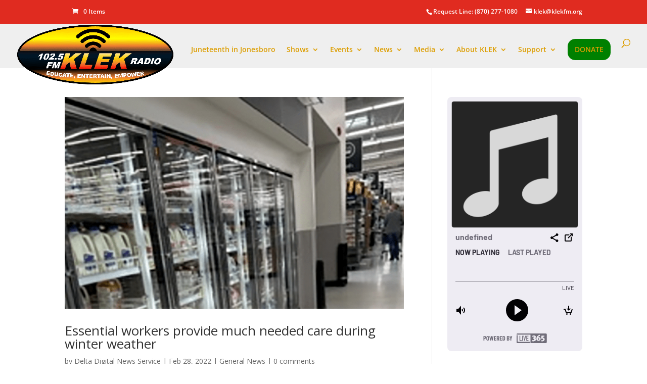

--- FILE ---
content_type: text/html; charset=UTF-8
request_url: https://www.klekfm.org/tag/hanna-koons/
body_size: 11650
content:
<!DOCTYPE html><html lang="en-US" prefix="og: http://ogp.me/ns# fb: http://ogp.me/ns/fb#"><head><meta charset="UTF-8" /><meta http-equiv="X-UA-Compatible" content="IE=edge"><link rel="pingback" href="https://www.klekfm.org/xmlrpc.php" /> <script type="text/javascript">document.documentElement.className='js';</script> <link media="all" href="https://www.klekfm.org/wp-content/cache/autoptimize/css/autoptimize_a90ca4792e709bced7e288a86c29b742.css" rel="stylesheet"><link media="only screen and (max-width: 768px)" href="https://www.klekfm.org/wp-content/cache/autoptimize/css/autoptimize_6fe211f8bb15af76999ce9135805d7af.css" rel="stylesheet"><link media="screen" href="https://www.klekfm.org/wp-content/cache/autoptimize/css/autoptimize_6d0de88dda55f272482e2a98b25a8fac.css" rel="stylesheet"><title>Hanna Koons | KLEK 102.5 FM</title><link rel="preconnect" href="https://fonts.gstatic.com" crossorigin /><meta name='robots' content='max-image-preview:large' /><link rel='dns-prefetch' href='//www.klekfm.org' /><link rel='dns-prefetch' href='//www.googletagmanager.com' /><link rel='dns-prefetch' href='//fonts.googleapis.com' /><link rel="alternate" type="application/rss+xml" title="KLEK 102.5 FM &raquo; Feed" href="https://www.klekfm.org/feed/" /><link rel="alternate" type="application/rss+xml" title="KLEK 102.5 FM &raquo; Comments Feed" href="https://www.klekfm.org/comments/feed/" /><link rel="alternate" type="application/rss+xml" title="KLEK 102.5 FM &raquo; Hanna Koons Tag Feed" href="https://www.klekfm.org/tag/hanna-koons/feed/" /><meta content="KLEK Theme v.4.19.3.1671136448" name="generator"/><link rel='stylesheet' id='et-gf-open-sans-css' href='https://fonts.googleapis.com/css?family=Open+Sans:400,700' type='text/css' media='all' /><link rel='stylesheet' id='popup-maker-site-css' href='https://www.klekfm.org/wp-content/cache/autoptimize/css/autoptimize_single_7699cc9dd7b725afa030ecdcf044cd60.css?generated=1755171968&#038;ver=1.21.5' type='text/css' media='all' /> <!--n2css--><!--n2js--><script type="text/javascript" id="jquery-core-js-extra">var brbl_plugin={"nonce":"ffc8852a7a","ajaxurl":"https://www.klekfm.org/wp-admin/admin-ajax.php","not_found_text":"Not Found!"};</script> <script type="text/javascript" src="https://www.klekfm.org/wp-includes/js/jquery/jquery.min.js?ver=3.7.1" id="jquery-core-js"></script> <script type="text/javascript" id="fbomatic-custom-js-footer-js-after">(function(d,s,id){var js,fjs=d.getElementsByTagName(s)[0];if(d.getElementById(id))return;js=d.createElement(s);js.id=id;js.src="//connect.facebook.net/en_US/sdk.js#xfbml=1&version=v20.0";fjs.parentNode.insertBefore(js,fjs);}(document,"script","facebook-jssdk"));</script> <script type="text/javascript" id="wc-add-to-cart-js-extra">var wc_add_to_cart_params={"ajax_url":"/wp-admin/admin-ajax.php","wc_ajax_url":"/?wc-ajax=%%endpoint%%","i18n_view_cart":"View cart","cart_url":"https://www.klekfm.org/klek-store/cart/","is_cart":"","cart_redirect_after_add":"yes"};</script> <script type="text/javascript" id="woocommerce-js-extra">var woocommerce_params={"ajax_url":"/wp-admin/admin-ajax.php","wc_ajax_url":"/?wc-ajax=%%endpoint%%","i18n_password_show":"Show password","i18n_password_hide":"Hide password"};</script> <script type="text/javascript" id="pushengage-sdk-init-js-after">(function(w,d){w.PushEngage=w.PushEngage||[];w._peq=w._peq||[];PushEngage.push(['init',{appId:'998d8fe7-9372-4ad4-a987-15b0c530709c'}]);var e=d.createElement('script');e.src='https://clientcdn.pushengage.com/sdks/pushengage-web-sdk.js';e.async=true;e.type='text/javascript';d.head.appendChild(e);})(window,document);</script> <!-- Google tag (gtag.js) snippet added by Site Kit --> <!-- Google Analytics snippet added by Site Kit --> <script type="text/javascript" defer='defer' src="https://www.googletagmanager.com/gtag/js?id=G-N04ZP705DV" id="google_gtagjs-js" async></script> <script type="text/javascript" id="google_gtagjs-js-after">window.dataLayer=window.dataLayer||[];function gtag(){dataLayer.push(arguments);}
gtag("set","linker",{"domains":["www.klekfm.org"]});gtag("js",new Date());gtag("set","developer_id.dZTNiMT",true);gtag("config","G-N04ZP705DV");</script> <script type="text/javascript" id="__ytprefs__-js-extra">var _EPYT_={"ajaxurl":"https://www.klekfm.org/wp-admin/admin-ajax.php","security":"06cb4ce026","gallery_scrolloffset":"20","eppathtoscripts":"https://www.klekfm.org/wp-content/plugins/youtube-embed-plus/scripts/","eppath":"https://www.klekfm.org/wp-content/plugins/youtube-embed-plus/","epresponsiveselector":"[\"iframe.__youtube_prefs_widget__\"]","epdovol":"1","version":"14.2.4","evselector":"iframe.__youtube_prefs__[src], iframe[src*=\"youtube.com/embed/\"], iframe[src*=\"youtube-nocookie.com/embed/\"]","ajax_compat":"","maxres_facade":"eager","ytapi_load":"light","pause_others":"","stopMobileBuffer":"1","facade_mode":"","not_live_on_channel":""};</script> <script type="text/javascript" id="agsdcm-js-extra">var EXTRA={"ajaxurl":"https://www.klekfm.org/wp-admin/admin-ajax.php","blog_feed_nonce":"14c01d8baf"};</script> <link rel="https://api.w.org/" href="https://www.klekfm.org/wp-json/" /><link rel="alternate" title="JSON" type="application/json" href="https://www.klekfm.org/wp-json/wp/v2/tags/5107" /><link rel="EditURI" type="application/rsd+xml" title="RSD" href="https://www.klekfm.org/xmlrpc.php?rsd" /><meta name="generator" content="WordPress 6.9" /><meta name="generator" content="WooCommerce 10.4.3" /> <!-- This site is using AdRotate v5.17.2 to display their advertisements - https://ajdg.solutions/ --> <!-- AdRotate CSS --> <!-- /AdRotate CSS --><meta property="og:title" content="Essential workers provide much needed care during winter weather" /><meta property="og:site_name" content="KLEK 102.5 FM" /><meta property="og:url" content="https://www.klekfm.org/essential-workers-provide-much-needed-care-during-winter-weather/" /><meta property="og:description" content="Jonesboro&#039;s Community Radio Station" /><meta property="og:locale" content="en_US" /><meta property="og:type" content="website"/><meta property="og:updated_time" content="February 28, 2022" /><meta name="generator" content="Site Kit by Google 1.170.0" /><link rel='https://radiostation.pro/docs/api/' href='https://www.klekfm.org/wp-json/radio/' /><meta name="viewport" content="width=device-width, initial-scale=1.0, maximum-scale=1.0, user-scalable=0" /><link rel="shortcut icon" href="https://www.klekfm.org/wp-content/uploads/2018/03/antenna.png" /> <noscript><style>.woocommerce-product-gallery{opacity:1 !important}</style></noscript> <!-- START - Open Graph and Twitter Card Tags 3.3.8 --> <!-- Facebook Open Graph --><meta property="og:locale" content="en_US"/><meta property="og:site_name" content="KLEK 102.5 FM"/><meta property="og:title" content="Hanna Koons"/><meta property="og:url" content="https://www.klekfm.org/tag/hanna-koons/"/><meta property="og:type" content="article"/><meta property="og:description" content="Jonesboro&#039;s Community Radio Station"/><meta property="article:publisher" content="httos://www.facebook.com/klekfm"/> <!-- Google+ / Schema.org --><meta itemprop="name" content="Hanna Koons"/><meta itemprop="headline" content="Hanna Koons"/><meta itemprop="description" content="Jonesboro&#039;s Community Radio Station"/> <!--<meta itemprop="publisher" content="KLEK 102.5 FM"/>--> <!-- To solve: The attribute publisher.itemtype has an invalid value. --> <!-- Twitter Cards --><meta name="twitter:title" content="Hanna Koons"/><meta name="twitter:url" content="https://www.klekfm.org/tag/hanna-koons/"/><meta name="twitter:description" content="Jonesboro&#039;s Community Radio Station"/><meta name="twitter:card" content="summary_large_image"/> <!-- SEO --> <!-- Misc. tags --> <!-- is_tag --> <!-- END - Open Graph and Twitter Card Tags 3.3.8 --></head><body class="archive tag tag-hanna-koons tag-5107 wp-theme-Divi wp-child-theme-Divi-child02 theme-Divi woocommerce-no-js et_monarch et_pb_button_helper_class et_transparent_nav et_fullwidth_nav et_fixed_nav et_show_nav et_hide_fixed_logo et_secondary_nav_enabled et_secondary_nav_two_panels et_primary_nav_dropdown_animation_fade et_secondary_nav_dropdown_animation_fade et_header_style_left et_pb_footer_columns4 et_cover_background osx et_pb_gutters3 et_smooth_scroll et_right_sidebar et_divi_theme et-db"><div id="page-container"><div id="top-header"><div class="container clearfix"><div id="et-info"> <span id="et-info-phone">Request Line: (870) 277-1080</span> <a href="/cdn-cgi/l/email-protection#1d767178765d767178767b7033726f7a"><span id="et-info-email"><span class="__cf_email__" data-cfemail="acc7c0c9c7ecc7c0c9c7cac182c3decb">[email&#160;protected]</span></span></a><ul class="et-social-icons"></ul></div><div id="et-secondary-menu"><div class="et_duplicate_social_icons"><ul class="et-social-icons"></ul></div><a href="https://www.klekfm.org/klek-store/cart/" class="et-cart-info"> <span>0 Items</span> </a></div></div></div><header id="main-header" data-height-onload="60"><div class="container clearfix et_menu_container"><div class="logo_container"> <span class="logo_helper"></span> <a href="https://www.klekfm.org/"> <img src="https://www.klekfm.org/wp-content/uploads/2017/10/KLEK-New-Logo.png" width="1213" height="471" alt="KLEK 102.5 FM" id="logo" data-height-percentage="48" /> </a></div><div id="et-top-navigation" data-height="60" data-fixed-height="40"><nav id="top-menu-nav"><ul id="top-menu" class="nav"><li id="menu-item-42217" class="menu-item menu-item-type-post_type menu-item-object-page menu-item-42217"><a href="https://www.klekfm.org/juneteenth/">Juneteenth in Jonesboro</a></li><li id="menu-item-13198" class="menu-item menu-item-type-custom menu-item-object-custom menu-item-has-children menu-item-13198"><a href="/schedule/">Shows</a><ul class="sub-menu"><li id="menu-item-13215" class="menu-item menu-item-type-taxonomy menu-item-object-genres menu-item-13215"><a href="https://www.klekfm.org/genre/syndicated/">Syndicated</a></li><li id="menu-item-13212" class="menu-item menu-item-type-post_type menu-item-object-show menu-item-13212"><a href="https://www.klekfm.org/show/community-conversations/">Community Conversations</a></li><li id="menu-item-13207" class="menu-item menu-item-type-post_type menu-item-object-show menu-item-13207"><a href="https://www.klekfm.org/show/all-gospel-wednesday/">All Gospel Wednesday</a></li><li id="menu-item-13211" class="menu-item menu-item-type-post_type menu-item-object-show menu-item-13211"><a href="https://www.klekfm.org/show/victory-praise-gospel/">Victory Praise Gospel</a></li><li id="menu-item-13209" class="menu-item menu-item-type-post_type menu-item-object-show menu-item-13209"><a href="https://www.klekfm.org/show/kales-night-spot/">Kale’s Night Spot</a></li><li id="menu-item-13210" class="menu-item menu-item-type-post_type menu-item-object-show menu-item-13210"><a href="https://www.klekfm.org/show/the-weekend-groove/">The Weekend Groove</a></li></ul></li><li id="menu-item-38070" class="menu-item menu-item-type-custom menu-item-object-custom menu-item-has-children menu-item-38070"><a href="https://#">Events</a><ul class="sub-menu"><li id="menu-item-21384" class="menu-item menu-item-type-post_type menu-item-object-page menu-item-21384"><a href="https://www.klekfm.org/juneteenth/">Juneteenth</a></li><li id="menu-item-41761" class="menu-item menu-item-type-post_type menu-item-object-post menu-item-41761"><a href="https://www.klekfm.org/celebrate-womens-history-month-2025-nominate-an-inspiring-woman-today/">Women&#8217;s Appreciation</a></li><li id="menu-item-41537" class="menu-item menu-item-type-post_type menu-item-object-post menu-item-41537"><a href="https://www.klekfm.org/cast-your-vote-in-the-kwanzaa-community-awards-2024/">Kwanzaa CommUNITY Awards</a></li><li id="menu-item-41536" class="menu-item menu-item-type-post_type menu-item-object-post menu-item-41536"><a href="https://www.klekfm.org/celebrate-the-men-who-inspire-us-nominate-for-kleks-inaugural-mens-appreciation-month/">Men&#8217;s Appreciation</a></li></ul></li><li id="menu-item-1776" class="menu-item menu-item-type-post_type menu-item-object-page menu-item-has-children menu-item-1776"><a href="https://www.klekfm.org/news/">News</a><ul class="sub-menu"><li id="menu-item-22092" class="menu-item menu-item-type-post_type menu-item-object-page menu-item-22092"><a href="https://www.klekfm.org/voter-resources/">Voter Resources</a></li><li id="menu-item-15945" class="menu-item menu-item-type-post_type menu-item-object-page menu-item-15945"><a href="https://www.klekfm.org/coronaviurs-resources/">Coronavirus Resources</a></li></ul></li><li id="menu-item-3183" class="menu-item menu-item-type-post_type menu-item-object-page menu-item-has-children menu-item-3183"><a href="https://www.klekfm.org/videos/">Media</a><ul class="sub-menu"><li id="menu-item-2540" class="menu-item menu-item-type-post_type menu-item-object-page menu-item-2540"><a href="https://www.klekfm.org/videos/">Videos</a></li><li id="menu-item-3182" class="menu-item menu-item-type-post_type menu-item-object-page menu-item-3182"><a href="https://www.klekfm.org/photos/">Photos</a></li></ul></li><li id="menu-item-114" class="menu-item menu-item-type-post_type menu-item-object-page menu-item-has-children menu-item-114"><a href="https://www.klekfm.org/about-klek/">About KLEK</a><ul class="sub-menu"><li id="menu-item-38046" class="menu-item menu-item-type-custom menu-item-object-custom menu-item-38046"><a href="https://tidycal.com/klekfm">Sign up or Book on TidyCal</a></li><li id="menu-item-165" class="menu-item menu-item-type-post_type menu-item-object-page menu-item-165"><a href="https://www.klekfm.org/contact/">Contact</a></li></ul></li><li id="menu-item-11664" class="menu-item menu-item-type-post_type menu-item-object-page menu-item-has-children menu-item-11664"><a href="https://www.klekfm.org/donation-underwriting-statistics/">Support</a><ul class="sub-menu"><li id="menu-item-39548" class="menu-item menu-item-type-custom menu-item-object-custom menu-item-39548"><a href="https://www.fundraisingbrick.com/online-orders/klek/">Buy a Brick</a></li><li id="menu-item-22894" class="menu-item menu-item-type-custom menu-item-object-custom menu-item-22894"><a target="_blank" href="https://klekfm.careasy.org/real-estate-donation">Donate Land/Real Estate</a></li><li id="menu-item-20827" class="menu-item menu-item-type-post_type menu-item-object-page menu-item-20827"><a href="https://www.klekfm.org/klekcard/">Discount Card</a></li><li id="menu-item-22418" class="menu-item menu-item-type-custom menu-item-object-custom menu-item-22418"><a target="_blank" href="https://klekfm.careasy.org/home">Donate Your Car</a></li><li id="menu-item-21904" class="menu-item menu-item-type-custom menu-item-object-custom menu-item-21904"><a target="_blank" href="https://www.couponchief.com/makemesmile#46-4834028">Amazon Smile</a></li><li id="menu-item-21001" class="menu-item menu-item-type-custom menu-item-object-custom menu-item-21001"><a href="https://www.amazon.com/hz/wishlist/ls/1WX2SG4HTKNDH?ref_=wl_share">Amazon Wish List</a></li><li id="menu-item-19179" class="menu-item menu-item-type-custom menu-item-object-custom menu-item-19179"><a target="_blank" href="https://business.klekfm.org/">Business Directory</a></li><li id="menu-item-19178" class="menu-item menu-item-type-custom menu-item-object-custom menu-item-19178"><a target="_blank" href="https://klek.radioswagshop.com/">Shop</a></li><li id="menu-item-11665" class="menu-item menu-item-type-post_type menu-item-object-page menu-item-11665"><a href="https://www.klekfm.org/volunteering/">Volunteering</a></li></ul></li><li id="menu-item-1710" class="donate_link menu-item menu-item-type-post_type menu-item-object-page menu-item-1710"><a href="https://www.klekfm.org/donate/">DONATE</a></li></ul></nav><div id="et_top_search"> <span id="et_search_icon"></span></div><div id="et_mobile_nav_menu"><div class="mobile_nav closed"> <span class="select_page">Select Page</span> <span class="mobile_menu_bar mobile_menu_bar_toggle"></span></div></div></div> <!-- #et-top-navigation --></div> <!-- .container --><div class="et_search_outer"><div class="container et_search_form_container"><form role="search" method="get" class="et-search-form" action="https://www.klekfm.org/"> <input type="search" class="et-search-field" placeholder="Search &hellip;" value="" name="s" title="Search for:" /></form> <span class="et_close_search_field"></span></div></div></header> <!-- #main-header --><div id="et-main-area"><div id="main-content"><div class="container"><div id="content-area" class="clearfix"><div id="left-area"><article id="post-38587" class="et_pb_post post-38587 post type-post status-publish format-standard has-post-thumbnail hentry category-general-news tag-business tag-hanna-koons tag-news tag-nurses tag-police-officers tag-public-safety et-has-post-format-content et_post_format-et-post-format-standard"> <a class="entry-featured-image-url" href="https://www.klekfm.org/essential-workers-provide-much-needed-care-during-winter-weather/"> <img src="https://www.klekfm.org/wp-content/uploads/2023/03/38587-essential-workers-provide-much-needed-care-during-winter-weather-1080x675.png" alt="Essential workers provide much needed care during winter weather" class="" width="1080" height="675" srcset="https://www.klekfm.org/wp-content/uploads/2023/03/38587-essential-workers-provide-much-needed-care-during-winter-weather-1080x675.png 1080w, https://www.klekfm.org/wp-content/uploads/2023/03/38587-essential-workers-provide-much-needed-care-during-winter-weather-980x551.png 980w, https://www.klekfm.org/wp-content/uploads/2023/03/38587-essential-workers-provide-much-needed-care-during-winter-weather-480x270.png 480w" sizes="(min-width: 0px) and (max-width: 480px) 480px, (min-width: 481px) and (max-width: 980px) 980px, (min-width: 981px) 1080px, 100vw" /> </a><h2 class="entry-title"><a href="https://www.klekfm.org/essential-workers-provide-much-needed-care-during-winter-weather/">Essential workers provide much needed care during winter weather</a></h2><p class="post-meta"> by <span class="author vcard"><a href="https://www.klekfm.org/author/ddns/" title="Posts by Delta Digital News Service" rel="author">Delta Digital News Service</a></span> | <span class="published">Feb 28, 2022</span> | <a href="https://www.klekfm.org/category/general-news/" rel="category tag">General News</a> | <span class="comments-number"><a href="https://www.klekfm.org/essential-workers-provide-much-needed-care-during-winter-weather/#respond">0 comments</a></span></p>Preparation and precaution is needed during winter weather Delta Digital News Service By Cameron Bandy | Contributor JONESBORO, Ark. – Business and public services are especially important during winter weather because crime and hunger don’t stop during extreme...</article><div class="pagination clearfix"><div class="alignleft"></div><div class="alignright"></div></div></div><div id="sidebar"><div id="block-2" class="et_pb_widget widget_block"><p><iframe loading="lazy" width="300" height="536" frameborder="0" src="https://live365.com/embed/player.html?station=a57052&amp;s=sm&amp;m=light"></iframe></p></div><div id="recent-posts-3" class="et_pb_widget widget_recent_entries"><h4 class="widgettitle">Recent Stories</h4><ul><li> <a href="https://www.klekfm.org/a-state-drops-matchup-at-georgia-state-82-81/">A-State Drops Matchup at Georgia State, 82-81</a></li><li> <a href="https://www.klekfm.org/a-state-womens-basketball-game-against-james-madison-delayed-indefinitely/">A-State Women&#8217;s Basketball Game Against James Madison Delayed Indefinitely</a></li><li> <a href="https://www.klekfm.org/herring-moves-into-a-state-indoor-record-book-in-final-day-at-fighting-illini-challenge/">Herring Moves into A-State Indoor Record Book in Final Day at Fighting Illini Challenge</a></li></ul></div></div></div></div></div> <span class="et_pb_scroll_top et-pb-icon"></span><footer id="main-footer"><div class="container"><div id="footer-widgets" class="clearfix"><div class="footer-widget"><div id="nav_menu-4" class="fwidget et_pb_widget widget_nav_menu"><h4 class="title">About</h4><div class="menu-about-klek-container"><ul id="menu-about-klek" class="menu"><li id="menu-item-691" class="menu-item menu-item-type-post_type menu-item-object-page menu-item-691"><a href="https://www.klekfm.org/about-klek/">About KLEK</a></li><li id="menu-item-38047" class="menu-item menu-item-type-custom menu-item-object-custom menu-item-38047"><a href="https://tidycal.com/klekfm">KLEK on TidyCal</a></li><li id="menu-item-693" class="menu-item menu-item-type-post_type menu-item-object-page menu-item-693"><a href="https://www.klekfm.org/news/">News</a></li><li id="menu-item-1831" class="menu-item menu-item-type-post_type menu-item-object-page menu-item-1831"><a href="https://www.klekfm.org/videos/">Videos</a></li><li id="menu-item-1466" class="menu-item menu-item-type-post_type menu-item-object-page menu-item-1466"><a href="https://www.klekfm.org/contact/">Contact</a></li><li id="menu-item-37263" class="menu-item menu-item-type-custom menu-item-object-custom menu-item-37263"><a href="https://lpfm.ws/196022">Public Files</a></li><li id="menu-item-1819" class="menu-item menu-item-type-post_type menu-item-object-page menu-item-privacy-policy menu-item-1819"><a rel="privacy-policy" href="https://www.klekfm.org/privacy-policy/">Privacy Policy</a></li><li id="menu-item-2903" class="menu-item menu-item-type-post_type menu-item-object-page menu-item-2903"><a href="https://www.klekfm.org/general-contest-rules/">General Contest Rules</a></li></ul></div></div></div><div class="footer-widget"><div id="nav_menu-2" class="fwidget et_pb_widget widget_nav_menu"><h4 class="title">Underwriting</h4><div class="menu-underwriting-container"><ul id="menu-underwriting" class="menu"><li id="menu-item-683" class="menu-item menu-item-type-post_type menu-item-object-page menu-item-683"><a href="https://www.klekfm.org/donation-underwriting-statistics/">Why Support KLEK?</a></li><li id="menu-item-2705" class="menu-item menu-item-type-post_type menu-item-object-page menu-item-2705"><a href="https://www.klekfm.org/corporate-sponsors-directory/">Corporate Sponsors Directory</a></li><li id="menu-item-1463" class="menu-item menu-item-type-post_type menu-item-object-page menu-item-1463"><a href="https://www.klekfm.org/traditional-underwriting/">Traditional Underwriting</a></li><li id="menu-item-1464" class="menu-item menu-item-type-post_type menu-item-object-page menu-item-1464"><a href="https://www.klekfm.org/dj-and-photography-services/">DJ and Photography Services</a></li><li id="menu-item-685" class="menu-item menu-item-type-post_type menu-item-object-page menu-item-685"><a href="https://www.klekfm.org/underwriting-guidelines/">Underwriting Guidelines</a></li></ul></div></div></div><div class="footer-widget"><div id="nav_menu-3" class="fwidget et_pb_widget widget_nav_menu"><h4 class="title">Get Involved</h4><div class="menu-donate-and-membership-container"><ul id="menu-donate-and-membership" class="menu"><li id="menu-item-39547" class="menu-item menu-item-type-custom menu-item-object-custom menu-item-39547"><a target="_blank" href="https://www.fundraisingbrick.com/online-orders/klek/">Buy a Brick</a></li><li id="menu-item-21002" class="menu-item menu-item-type-post_type menu-item-object-page menu-item-21002"><a href="https://www.klekfm.org/klekcard/">KLEK Discount Card Program</a></li><li id="menu-item-21003" class="menu-item menu-item-type-custom menu-item-object-custom menu-item-21003"><a href="https://www.amazon.com/hz/wishlist/ls/1WX2SG4HTKNDH?ref_=wl_share">Amazon Wish List</a></li><li id="menu-item-686" class="menu-item menu-item-type-post_type menu-item-object-page menu-item-686"><a href="https://www.klekfm.org/donate/">Membership and Donations</a></li><li id="menu-item-688" class="menu-item menu-item-type-custom menu-item-object-custom menu-item-688"><a href="https://www.kroger.com/account/enrollCommunityRewardsNow">Kroger Community Rewards</a></li><li id="menu-item-689" class="menu-item menu-item-type-custom menu-item-object-custom menu-item-689"><a href="http://smile.amazon.com/">Shop Amazon.com</a></li><li id="menu-item-690" class="menu-item menu-item-type-custom menu-item-object-custom menu-item-690"><a target="_blank" href="https://klekfm.careasy.org/home">Donate Old Vehicle</a></li><li id="menu-item-11663" class="menu-item menu-item-type-post_type menu-item-object-page menu-item-11663"><a href="https://www.klekfm.org/volunteering/">Volunteer Opportunities</a></li><li id="menu-item-1538" class="menu-item menu-item-type-post_type menu-item-object-page menu-item-1538"><a href="https://www.klekfm.org/contact/">Employment Opportunties</a></li><li id="menu-item-22895" class="menu-item menu-item-type-custom menu-item-object-custom menu-item-22895"><a target="_blank" href="https://klekfm.careasy.org/real-estate-donation">Donate your Land/Real Estate</a></li></ul></div></div></div><div class="footer-widget"><div id="text-2" class="fwidget et_pb_widget widget_text"><div class="textwidget"><p><img loading="lazy" decoding="async" class="alignnone size-full wp-image-11544" src="https://www.klekfm.org/wp-content/uploads/2019/02/album-art-klek-logo-250x250.png" alt="" width="250" height="250" srcset="https://www.klekfm.org/wp-content/uploads/2019/02/album-art-klek-logo-250x250.png 250w, https://www.klekfm.org/wp-content/uploads/2019/02/album-art-klek-logo-250x250-100x100.png 100w, https://www.klekfm.org/wp-content/uploads/2019/02/album-art-klek-logo-250x250-150x150.png 150w" sizes="(max-width: 250px) 100vw, 250px" /></p><p class="font_8">The Voice of Arkansas Minority Advocacy Council/KLEK-LP 102.5 FM</p><p class="font_8">1411 Franklin Street,Suite #1, Jonesboro, Arkansas 72401</p><p>Severe Weather Alerts made possible by <a href="https://www.willyweather.com">Willy Weather</a></p></div></div></div></div></div><div id="footer-bottom"><div class="container clearfix"><ul class="et-social-icons"></ul><div id="footer-info">© Voice of Arkansas Minority Advocacy Council | Designed by <a href="https://unitytenth.com">Unity Tenth Web Design for Charities</a> | <a href="https://www.stationplaylist.com">StationPlaylist</a></div></div></div></footer></div></div> <script data-cfasync="false" src="/cdn-cgi/scripts/5c5dd728/cloudflare-static/email-decode.min.js"></script><script type="speculationrules">{"prefetch":[{"source":"document","where":{"and":[{"href_matches":"/*"},{"not":{"href_matches":["/wp-*.php","/wp-admin/*","/wp-content/uploads/*","/wp-content/*","/wp-content/plugins/*","/wp-content/themes/Divi-child02/*","/wp-content/themes/Divi/*","/*\\?(.+)"]}},{"not":{"selector_matches":"a[rel~=\"nofollow\"]"}},{"not":{"selector_matches":".no-prefetch, .no-prefetch a"}}]},"eagerness":"conservative"}]}</script> <div 
 id="pum-22089" 
 role="dialog" 
 aria-modal="false"
 class="pum pum-overlay pum-theme-21453 pum-theme-content-only popmake-overlay pum-click-to-close click_open" 
 data-popmake="{&quot;id&quot;:22089,&quot;slug&quot;:&quot;voting-pledge&quot;,&quot;theme_id&quot;:21453,&quot;cookies&quot;:[],&quot;triggers&quot;:[{&quot;type&quot;:&quot;click_open&quot;,&quot;settings&quot;:{&quot;cookie_name&quot;:&quot;&quot;,&quot;extra_selectors&quot;:&quot;.votepledge&quot;}}],&quot;mobile_disabled&quot;:null,&quot;tablet_disabled&quot;:null,&quot;meta&quot;:{&quot;display&quot;:{&quot;stackable&quot;:false,&quot;overlay_disabled&quot;:false,&quot;scrollable_content&quot;:false,&quot;disable_reposition&quot;:false,&quot;size&quot;:&quot;medium&quot;,&quot;responsive_min_width&quot;:&quot;0%&quot;,&quot;responsive_min_width_unit&quot;:false,&quot;responsive_max_width&quot;:&quot;100%&quot;,&quot;responsive_max_width_unit&quot;:false,&quot;custom_width&quot;:&quot;640px&quot;,&quot;custom_width_unit&quot;:false,&quot;custom_height&quot;:&quot;380px&quot;,&quot;custom_height_unit&quot;:false,&quot;custom_height_auto&quot;:false,&quot;location&quot;:&quot;center top&quot;,&quot;position_from_trigger&quot;:false,&quot;position_top&quot;:&quot;100&quot;,&quot;position_left&quot;:&quot;0&quot;,&quot;position_bottom&quot;:&quot;0&quot;,&quot;position_right&quot;:&quot;0&quot;,&quot;position_fixed&quot;:false,&quot;animation_type&quot;:&quot;fade&quot;,&quot;animation_speed&quot;:&quot;350&quot;,&quot;animation_origin&quot;:&quot;center top&quot;,&quot;overlay_zindex&quot;:false,&quot;zindex&quot;:&quot;1999999999&quot;},&quot;close&quot;:{&quot;text&quot;:&quot;&quot;,&quot;button_delay&quot;:&quot;0&quot;,&quot;overlay_click&quot;:&quot;1&quot;,&quot;esc_press&quot;:&quot;1&quot;,&quot;f4_press&quot;:&quot;1&quot;},&quot;click_open&quot;:[]}}"><div id="popmake-22089" class="pum-container popmake theme-21453 pum-responsive pum-responsive-medium responsive size-medium"><div class="pum-content popmake-content" tabindex="0"> <script type="text/javascript" src="https://register.rockthevote.com/assets/rtv-iframe.js"></script> <script type="text/javascript">RtvIframe.initPledge({partner:39144})</script> </div> <button type="button" class="pum-close popmake-close" aria-label="Close"> × </button></div></div><div 
 id="pum-22087" 
 role="dialog" 
 aria-modal="false"
 class="pum pum-overlay pum-theme-21453 pum-theme-content-only popmake-overlay pum-click-to-close click_open" 
 data-popmake="{&quot;id&quot;:22087,&quot;slug&quot;:&quot;voter-status-lookup&quot;,&quot;theme_id&quot;:21453,&quot;cookies&quot;:[],&quot;triggers&quot;:[{&quot;type&quot;:&quot;click_open&quot;,&quot;settings&quot;:{&quot;cookie_name&quot;:&quot;&quot;,&quot;extra_selectors&quot;:&quot;.votestatus&quot;}}],&quot;mobile_disabled&quot;:null,&quot;tablet_disabled&quot;:null,&quot;meta&quot;:{&quot;display&quot;:{&quot;stackable&quot;:false,&quot;overlay_disabled&quot;:false,&quot;scrollable_content&quot;:false,&quot;disable_reposition&quot;:false,&quot;size&quot;:&quot;medium&quot;,&quot;responsive_min_width&quot;:&quot;0%&quot;,&quot;responsive_min_width_unit&quot;:false,&quot;responsive_max_width&quot;:&quot;100%&quot;,&quot;responsive_max_width_unit&quot;:false,&quot;custom_width&quot;:&quot;640px&quot;,&quot;custom_width_unit&quot;:false,&quot;custom_height&quot;:&quot;380px&quot;,&quot;custom_height_unit&quot;:false,&quot;custom_height_auto&quot;:false,&quot;location&quot;:&quot;center top&quot;,&quot;position_from_trigger&quot;:false,&quot;position_top&quot;:&quot;100&quot;,&quot;position_left&quot;:&quot;0&quot;,&quot;position_bottom&quot;:&quot;0&quot;,&quot;position_right&quot;:&quot;0&quot;,&quot;position_fixed&quot;:false,&quot;animation_type&quot;:&quot;fade&quot;,&quot;animation_speed&quot;:&quot;350&quot;,&quot;animation_origin&quot;:&quot;center top&quot;,&quot;overlay_zindex&quot;:false,&quot;zindex&quot;:&quot;1999999999&quot;},&quot;close&quot;:{&quot;text&quot;:&quot;&quot;,&quot;button_delay&quot;:&quot;0&quot;,&quot;overlay_click&quot;:&quot;1&quot;,&quot;esc_press&quot;:&quot;1&quot;,&quot;f4_press&quot;:&quot;1&quot;},&quot;click_open&quot;:[]}}"><div id="popmake-22087" class="pum-container popmake theme-21453 pum-responsive pum-responsive-medium responsive size-medium"><div class="pum-content popmake-content" tabindex="0"> <script type="text/javascript" src="https://register.rockthevote.com/assets/rtv-iframe.js"></script> <script type="text/javascript">RtvIframe.initLookup({partner:39144})</script> </div> <button type="button" class="pum-close popmake-close" aria-label="Close"> × </button></div></div><div 
 id="pum-22085" 
 role="dialog" 
 aria-modal="false"
 class="pum pum-overlay pum-theme-21453 pum-theme-content-only popmake-overlay pum-click-to-close click_open" 
 data-popmake="{&quot;id&quot;:22085,&quot;slug&quot;:&quot;absentee-ballot-request&quot;,&quot;theme_id&quot;:21453,&quot;cookies&quot;:[],&quot;triggers&quot;:[{&quot;type&quot;:&quot;click_open&quot;,&quot;settings&quot;:{&quot;cookie_name&quot;:&quot;&quot;,&quot;extra_selectors&quot;:&quot;.absentee&quot;}}],&quot;mobile_disabled&quot;:null,&quot;tablet_disabled&quot;:null,&quot;meta&quot;:{&quot;display&quot;:{&quot;stackable&quot;:false,&quot;overlay_disabled&quot;:false,&quot;scrollable_content&quot;:false,&quot;disable_reposition&quot;:false,&quot;size&quot;:&quot;medium&quot;,&quot;responsive_min_width&quot;:&quot;0%&quot;,&quot;responsive_min_width_unit&quot;:false,&quot;responsive_max_width&quot;:&quot;100%&quot;,&quot;responsive_max_width_unit&quot;:false,&quot;custom_width&quot;:&quot;640px&quot;,&quot;custom_width_unit&quot;:false,&quot;custom_height&quot;:&quot;380px&quot;,&quot;custom_height_unit&quot;:false,&quot;custom_height_auto&quot;:false,&quot;location&quot;:&quot;center top&quot;,&quot;position_from_trigger&quot;:false,&quot;position_top&quot;:&quot;100&quot;,&quot;position_left&quot;:&quot;0&quot;,&quot;position_bottom&quot;:&quot;0&quot;,&quot;position_right&quot;:&quot;0&quot;,&quot;position_fixed&quot;:false,&quot;animation_type&quot;:&quot;fade&quot;,&quot;animation_speed&quot;:&quot;350&quot;,&quot;animation_origin&quot;:&quot;center top&quot;,&quot;overlay_zindex&quot;:false,&quot;zindex&quot;:&quot;1999999999&quot;},&quot;close&quot;:{&quot;text&quot;:&quot;&quot;,&quot;button_delay&quot;:&quot;0&quot;,&quot;overlay_click&quot;:&quot;1&quot;,&quot;esc_press&quot;:&quot;1&quot;,&quot;f4_press&quot;:&quot;1&quot;},&quot;click_open&quot;:[]}}"><div id="popmake-22085" class="pum-container popmake theme-21453 pum-responsive pum-responsive-medium responsive size-medium"><div class="pum-content popmake-content" tabindex="0"> <script type="text/javascript" src="https://register.rockthevote.com/assets/rtv-iframe.js"></script> <script type="text/javascript">RtvIframe.initAbsentee({partner:39144})</script> </div> <button type="button" class="pum-close popmake-close" aria-label="Close"> × </button></div></div><div 
 id="pum-22083" 
 role="dialog" 
 aria-modal="false"
 class="pum pum-overlay pum-theme-21453 pum-theme-content-only popmake-overlay pum-click-to-close click_open" 
 data-popmake="{&quot;id&quot;:22083,&quot;slug&quot;:&quot;voter-registration&quot;,&quot;theme_id&quot;:21453,&quot;cookies&quot;:[],&quot;triggers&quot;:[{&quot;type&quot;:&quot;click_open&quot;,&quot;settings&quot;:{&quot;cookie_name&quot;:&quot;&quot;,&quot;extra_selectors&quot;:&quot;.voteregister&quot;}}],&quot;mobile_disabled&quot;:null,&quot;tablet_disabled&quot;:null,&quot;meta&quot;:{&quot;display&quot;:{&quot;stackable&quot;:false,&quot;overlay_disabled&quot;:false,&quot;scrollable_content&quot;:false,&quot;disable_reposition&quot;:false,&quot;size&quot;:&quot;medium&quot;,&quot;responsive_min_width&quot;:&quot;0%&quot;,&quot;responsive_min_width_unit&quot;:false,&quot;responsive_max_width&quot;:&quot;100%&quot;,&quot;responsive_max_width_unit&quot;:false,&quot;custom_width&quot;:&quot;640px&quot;,&quot;custom_width_unit&quot;:false,&quot;custom_height&quot;:&quot;380px&quot;,&quot;custom_height_unit&quot;:false,&quot;custom_height_auto&quot;:false,&quot;location&quot;:&quot;center top&quot;,&quot;position_from_trigger&quot;:false,&quot;position_top&quot;:&quot;100&quot;,&quot;position_left&quot;:&quot;0&quot;,&quot;position_bottom&quot;:&quot;0&quot;,&quot;position_right&quot;:&quot;0&quot;,&quot;position_fixed&quot;:false,&quot;animation_type&quot;:&quot;fade&quot;,&quot;animation_speed&quot;:&quot;350&quot;,&quot;animation_origin&quot;:&quot;center top&quot;,&quot;overlay_zindex&quot;:false,&quot;zindex&quot;:&quot;1999999999&quot;},&quot;close&quot;:{&quot;text&quot;:&quot;&quot;,&quot;button_delay&quot;:&quot;0&quot;,&quot;overlay_click&quot;:&quot;1&quot;,&quot;esc_press&quot;:&quot;1&quot;,&quot;f4_press&quot;:&quot;1&quot;},&quot;click_open&quot;:[]}}"><div id="popmake-22083" class="pum-container popmake theme-21453 pum-responsive pum-responsive-medium responsive size-medium"><div class="pum-content popmake-content" tabindex="0"> <script type="text/javascript" src="https://register.rockthevote.com/assets/rtv-iframe.js"></script> <script type="text/javascript">RtvIframe.init({partner:39144})</script> </div> <button type="button" class="pum-close popmake-close" aria-label="Close"> × </button></div></div><div 
 id="pum-21528" 
 role="dialog" 
 aria-modal="false"
 class="pum pum-overlay pum-theme-21447 pum-theme-lightbox popmake-overlay pum-overlay-disabled pum-click-to-close click_open" 
 data-popmake="{&quot;id&quot;:21528,&quot;slug&quot;:&quot;food&quot;,&quot;theme_id&quot;:21447,&quot;cookies&quot;:[],&quot;triggers&quot;:[{&quot;type&quot;:&quot;click_open&quot;,&quot;settings&quot;:{&quot;cookie_name&quot;:&quot;&quot;,&quot;extra_selectors&quot;:&quot;.food&quot;}}],&quot;mobile_disabled&quot;:null,&quot;tablet_disabled&quot;:null,&quot;meta&quot;:{&quot;display&quot;:{&quot;stackable&quot;:false,&quot;overlay_disabled&quot;:&quot;1&quot;,&quot;scrollable_content&quot;:false,&quot;disable_reposition&quot;:false,&quot;size&quot;:&quot;medium&quot;,&quot;responsive_min_width&quot;:&quot;0%&quot;,&quot;responsive_min_width_unit&quot;:false,&quot;responsive_max_width&quot;:&quot;100%&quot;,&quot;responsive_max_width_unit&quot;:false,&quot;custom_width&quot;:&quot;640px&quot;,&quot;custom_width_unit&quot;:false,&quot;custom_height&quot;:&quot;380px&quot;,&quot;custom_height_unit&quot;:false,&quot;custom_height_auto&quot;:false,&quot;location&quot;:&quot;center top&quot;,&quot;position_from_trigger&quot;:false,&quot;position_top&quot;:&quot;100&quot;,&quot;position_left&quot;:&quot;0&quot;,&quot;position_bottom&quot;:&quot;0&quot;,&quot;position_right&quot;:&quot;0&quot;,&quot;position_fixed&quot;:false,&quot;animation_type&quot;:&quot;fade&quot;,&quot;animation_speed&quot;:&quot;350&quot;,&quot;animation_origin&quot;:&quot;center top&quot;,&quot;overlay_zindex&quot;:false,&quot;zindex&quot;:&quot;1999999999&quot;},&quot;close&quot;:{&quot;text&quot;:&quot;&quot;,&quot;button_delay&quot;:&quot;0&quot;,&quot;overlay_click&quot;:&quot;1&quot;,&quot;esc_press&quot;:&quot;1&quot;,&quot;f4_press&quot;:&quot;1&quot;},&quot;click_open&quot;:[]}}"><div id="popmake-21528" class="pum-container popmake theme-21447 pum-responsive pum-responsive-medium responsive size-medium"><div class="pum-content popmake-content" tabindex="0"><div class="wp-block-divi-layout"><div class="et_pb_section et_pb_section_0 et_section_regular et_section_transparent" ><div class="et_pb_row et_pb_row_0"><div class="et_pb_column et_pb_column_4_4 et_pb_column_0  et_pb_css_mix_blend_mode_passthrough et-last-child"><div class="et_pb_with_border et_pb_module et_pb_text et_pb_text_0  et_pb_text_align_left et_pb_bg_layout_light"><div class="et_pb_text_inner"><h2>Juneteenth 2024 Food Vendor Registration</h2><p>The deadline for registration is May 20, 2024.&nbsp; Please be ready to upload a copy of your license to sell food.&nbsp; Hurry!&nbsp; We will only accept 5 Food Trucks and 5 Brick-and-Mortar Resturants.</p></div></div></div></div><div class="et_pb_row et_pb_row_1"><div class="et_pb_column et_pb_column_1_2 et_pb_column_1  et_pb_css_mix_blend_mode_passthrough"><div class="et_pb_with_border et_pb_module et_pb_text et_pb_text_1  et_pb_text_align_center et_pb_bg_layout_light"><div class="et_pb_text_inner"><h3>Remaining Food Truck Slots</h3><p>5</p></div></div></div><div class="et_pb_column et_pb_column_1_2 et_pb_column_2  et_pb_css_mix_blend_mode_passthrough et-last-child"><div class="et_pb_with_border et_pb_module et_pb_text et_pb_text_2  et_pb_text_align_center et_pb_bg_layout_light"><div class="et_pb_text_inner"><h3>Remaining Restuarant Slots</h3><p>5</p></div></div></div></div><div class="et_pb_row et_pb_row_2"><div class="et_pb_column et_pb_column_4_4 et_pb_column_3  et_pb_css_mix_blend_mode_passthrough et-last-child"><div class="et_pb_module et_pb_wpt_gravityform et_pb_wpt_gravityform_0"><div class="et_pb_module_inner"><section class='et_pb_module et_pb_wpt_gravityform et_pb_wpt_gravityform_0' data-class='et_pb_module et_pb_wpt_gravityform et_pb_wpt_gravityform_0' id="" data-type='et_pb_wpt_gravityform' data-is-sticky='no'></section></div></div></div></div></div></div></div> <button type="button" class="pum-close popmake-close" aria-label="Close"> &times; </button></div></div> <script type='text/javascript'>(function(){var c=document.body.className;c=c.replace(/woocommerce-no-js/,'woocommerce-js');document.body.className=c;})();</script> <script type="text/javascript" id="adrotate-clicker-js-extra">var click_object={"ajax_url":"https://www.klekfm.org/wp-admin/admin-ajax.php"};</script> <script type="text/javascript" id="radio-station-js-after">var radio={};radio.timezone={};radio.time={};radio.labels={};radio.units={};radio.sep=':';radio.ajax_url='https://www.klekfm.org/wp-admin/admin-ajax.php';radio.clock_format='12';matchmedia=window.matchMedia||window.msMatchMedia;radio.touchscreen=!matchmedia('(any-pointer: fine)').matches;radio.debug=false;radio.clock_debug=false;radio.timezone.location='America/Chicago';radio.timezone.offset=-21600;radio.timezone.code='CST';radio.timezone.utc='UTC-6';radio.timezone.utczone=false;radio.timezone.adjusted=true;radio.timezone.useroffset=(new Date()).getTimezoneOffset()*60;radio.labels.months=new Array('January','February','March','April','May','June','July','August','September','October','November','December');radio.labels.smonths=new Array('Jan','Feb','Mar','Apr','May','Jun','Jul','Aug','Sep','Oct','Nov','Dec');radio.labels.days=new Array('Sunday','Monday','Tuesday','Wednesday','Thursday','Friday','Saturday');radio.labels.sdays=new Array('Sun','Mon','Tue','Wed','Thu','Fri','Sat');radio.labels.showstarted='This Show has started.';radio.labels.showended='This Show has ended.';radio.labels.playlistended='This Playlist has ended.';radio.labels.timecommencing='Commencing in';radio.labels.timeremaining='Remaining Time';radio.units.am='am';radio.units.pm='pm';radio.units.second='Second';radio.units.seconds='Seconds';radio.units.minute='Minute';radio.units.minutes='Minutes';radio.units.hour='Hour';radio.units.hours='Hours';radio.units.day='Day';radio.units.days='Days';radio.moment_map={'d':'D','j':'D','w':'e','D':'e','l':'e','N':'e','S':'Do','F':'M','m':'M','n':'M','M':'M','Y':'YYYY','y':'YY','a':'a','A':'a','g':'h','G':'H','g':'h','H':'H','i':'m','s':'s'}
radio.convert_show_times=false;</script> <script type="text/javascript" defer='defer' src="https://www.klekfm.org/wp-includes/js/dist/vendor/moment.min.js?ver=2.30.1" id="moment-js"></script> <script type="text/javascript" id="moment-js-after">moment.updateLocale('en_US',{"months":["January","February","March","April","May","June","July","August","September","October","November","December"],"monthsShort":["Jan","Feb","Mar","Apr","May","Jun","Jul","Aug","Sep","Oct","Nov","Dec"],"weekdays":["Sunday","Monday","Tuesday","Wednesday","Thursday","Friday","Saturday"],"weekdaysShort":["Sun","Mon","Tue","Wed","Thu","Fri","Sat"],"week":{"dow":0},"longDateFormat":{"LT":"g:i a","LTS":null,"L":null,"LL":"F j, Y","LLL":"F j, Y g:i a","LLLL":null}});</script> <script type="text/javascript" id="audioigniter-js-extra">var aiStrings={"play_title":"Play %s","pause_title":"Pause %s","previous":"Previous track","next":"Next track","toggle_list_repeat":"Toggle track listing repeat","toggle_track_repeat":"Toggle track repeat","toggle_list_visible":"Toggle track listing visibility","buy_track":"Buy this track","download_track":"Download this track","volume_up":"Volume Up","volume_down":"Volume Down","open_track_lyrics":"Open track lyrics","set_playback_rate":"Set playback rate","skip_forward":"Skip forward","skip_backward":"Skip backward","shuffle":"Shuffle"};var aiStats={"enabled":"","apiUrl":"https://www.klekfm.org/wp-json/audioigniter/v1"};</script> <script type="text/javascript" id="et_monarch-custom-js-js-extra">var monarchSettings={"ajaxurl":"https://www.klekfm.org/wp-admin/admin-ajax.php","pageurl":"","stats_nonce":"434f9c35eb","share_counts":"5a37e43b50","follow_counts":"bd66357f05","total_counts":"f71eeb20f7","media_single":"4295435c23","media_total":"2a07f6ac97","generate_all_window_nonce":"2a19a6ec6f","no_img_message":"No images available for sharing on this page"};</script> <script type="text/javascript" id="divi-custom-script-js-extra">var DIVI={"item_count":"%d Item","items_count":"%d Items"};var et_builder_utils_params={"condition":{"diviTheme":true,"extraTheme":false},"scrollLocations":["app","top"],"builderScrollLocations":{"desktop":"app","tablet":"app","phone":"app"},"onloadScrollLocation":"app","builderType":"fe"};var et_frontend_scripts={"builderCssContainerPrefix":"#et-boc","builderCssLayoutPrefix":"#et-boc .et-l"};var et_pb_custom={"ajaxurl":"https://www.klekfm.org/wp-admin/admin-ajax.php","images_uri":"https://www.klekfm.org/wp-content/themes/Divi/images","builder_images_uri":"https://www.klekfm.org/wp-content/themes/Divi/includes/builder/images","et_frontend_nonce":"b7657d8123","subscription_failed":"Please, check the fields below to make sure you entered the correct information.","et_ab_log_nonce":"216ca54f17","fill_message":"Please, fill in the following fields:","contact_error_message":"Please, fix the following errors:","invalid":"Invalid email","captcha":"Captcha","prev":"Prev","previous":"Previous","next":"Next","wrong_captcha":"You entered the wrong number in captcha.","wrong_checkbox":"Checkbox","ignore_waypoints":"no","is_divi_theme_used":"1","widget_search_selector":".widget_search","ab_tests":[],"is_ab_testing_active":"","page_id":"38587","unique_test_id":"","ab_bounce_rate":"5","is_cache_plugin_active":"yes","is_shortcode_tracking":"","tinymce_uri":"https://www.klekfm.org/wp-content/themes/Divi/includes/builder/frontend-builder/assets/vendors","accent_color":"#e02b20","waypoints_options":{"context":[".pum-overlay"]}};var et_pb_box_shadow_elements=[];</script> <script type="text/javascript" defer='defer' src="https://www.google.com/recaptcha/api.js?render=6Lf4uLUUAAAAALt9KXPAt1Sxg_o8RYzWmhzUQDVH&amp;ver=4.27.5" id="et-recaptcha-v3-js"></script> <script type="text/javascript" id="et-core-api-spam-recaptcha-js-extra">var et_core_api_spam_recaptcha={"site_key":"6Lf4uLUUAAAAALt9KXPAt1Sxg_o8RYzWmhzUQDVH","page_action":{"action":"essential_workers_provide_much_needed_care_during_winter_weather"}};</script> <script type="text/javascript" id="wc-order-attribution-js-extra">var wc_order_attribution={"params":{"lifetime":1.0e-5,"session":30,"base64":false,"ajaxurl":"https://www.klekfm.org/wp-admin/admin-ajax.php","prefix":"wc_order_attribution_","allowTracking":true},"fields":{"source_type":"current.typ","referrer":"current_add.rf","utm_campaign":"current.cmp","utm_source":"current.src","utm_medium":"current.mdm","utm_content":"current.cnt","utm_id":"current.id","utm_term":"current.trm","utm_source_platform":"current.plt","utm_creative_format":"current.fmt","utm_marketing_tactic":"current.tct","session_entry":"current_add.ep","session_start_time":"current_add.fd","session_pages":"session.pgs","session_count":"udata.vst","user_agent":"udata.uag"}};</script> <script type="text/javascript" defer='defer' src="https://www.klekfm.org/wp-includes/js/dist/hooks.min.js?ver=dd5603f07f9220ed27f1" id="wp-hooks-js"></script> <script type="text/javascript" id="popup-maker-site-js-extra">var pum_vars={"version":"1.21.5","pm_dir_url":"https://www.klekfm.org/wp-content/plugins/popup-maker/","ajaxurl":"https://www.klekfm.org/wp-admin/admin-ajax.php","restapi":"https://www.klekfm.org/wp-json/pum/v1","rest_nonce":null,"default_theme":"21446","debug_mode":"","disable_tracking":"","home_url":"/","message_position":"top","core_sub_forms_enabled":"1","popups":[],"cookie_domain":"","analytics_enabled":"1","analytics_route":"46610d2345e5a2ea02e2aea447b3e805","analytics_api":"https://www.klekfm.org/wp-json/b84dd4768f71ef7b05711076c0ef66f2/v1"};var pum_sub_vars={"ajaxurl":"https://www.klekfm.org/wp-admin/admin-ajax.php","message_position":"top"};var pum_popups={"pum-22089":{"triggers":[{"type":"click_open","settings":{"cookie_name":"","extra_selectors":".votepledge"}}],"cookies":[],"disable_on_mobile":false,"disable_on_tablet":false,"atc_promotion":null,"explain":null,"type_section":null,"theme_id":"21453","size":"medium","responsive_min_width":"0%","responsive_max_width":"100%","custom_width":"640px","custom_height_auto":false,"custom_height":"380px","scrollable_content":false,"animation_type":"fade","animation_speed":"350","animation_origin":"center top","open_sound":"none","custom_sound":"","location":"center top","position_top":"100","position_bottom":"0","position_left":"0","position_right":"0","position_from_trigger":false,"position_fixed":false,"overlay_disabled":false,"stackable":false,"disable_reposition":false,"zindex":"1999999999","close_button_delay":"0","fi_promotion":null,"close_on_form_submission":true,"close_on_form_submission_delay":"0","close_on_overlay_click":true,"close_on_esc_press":true,"close_on_f4_press":true,"disable_form_reopen":false,"disable_accessibility":false,"theme_slug":"content-only","id":22089,"slug":"voting-pledge"},"pum-22087":{"triggers":[{"type":"click_open","settings":{"cookie_name":"","extra_selectors":".votestatus"}}],"cookies":[],"disable_on_mobile":false,"disable_on_tablet":false,"atc_promotion":null,"explain":null,"type_section":null,"theme_id":"21453","size":"medium","responsive_min_width":"0%","responsive_max_width":"100%","custom_width":"640px","custom_height_auto":false,"custom_height":"380px","scrollable_content":false,"animation_type":"fade","animation_speed":"350","animation_origin":"center top","open_sound":"none","custom_sound":"","location":"center top","position_top":"100","position_bottom":"0","position_left":"0","position_right":"0","position_from_trigger":false,"position_fixed":false,"overlay_disabled":false,"stackable":false,"disable_reposition":false,"zindex":"1999999999","close_button_delay":"0","fi_promotion":null,"close_on_form_submission":true,"close_on_form_submission_delay":"0","close_on_overlay_click":true,"close_on_esc_press":true,"close_on_f4_press":true,"disable_form_reopen":false,"disable_accessibility":false,"theme_slug":"content-only","id":22087,"slug":"voter-status-lookup"},"pum-22085":{"triggers":[{"type":"click_open","settings":{"cookie_name":"","extra_selectors":".absentee"}}],"cookies":[],"disable_on_mobile":false,"disable_on_tablet":false,"atc_promotion":null,"explain":null,"type_section":null,"theme_id":"21453","size":"medium","responsive_min_width":"0%","responsive_max_width":"100%","custom_width":"640px","custom_height_auto":false,"custom_height":"380px","scrollable_content":false,"animation_type":"fade","animation_speed":"350","animation_origin":"center top","open_sound":"none","custom_sound":"","location":"center top","position_top":"100","position_bottom":"0","position_left":"0","position_right":"0","position_from_trigger":false,"position_fixed":false,"overlay_disabled":false,"stackable":false,"disable_reposition":false,"zindex":"1999999999","close_button_delay":"0","fi_promotion":null,"close_on_form_submission":true,"close_on_form_submission_delay":"0","close_on_overlay_click":true,"close_on_esc_press":true,"close_on_f4_press":true,"disable_form_reopen":false,"disable_accessibility":false,"theme_slug":"content-only","id":22085,"slug":"absentee-ballot-request"},"pum-22083":{"triggers":[{"type":"click_open","settings":{"cookie_name":"","extra_selectors":".voteregister"}}],"cookies":[],"disable_on_mobile":false,"disable_on_tablet":false,"atc_promotion":null,"explain":null,"type_section":null,"theme_id":"21453","size":"medium","responsive_min_width":"0%","responsive_max_width":"100%","custom_width":"640px","custom_height_auto":false,"custom_height":"380px","scrollable_content":false,"animation_type":"fade","animation_speed":"350","animation_origin":"center top","open_sound":"none","custom_sound":"","location":"center top","position_top":"100","position_bottom":"0","position_left":"0","position_right":"0","position_from_trigger":false,"position_fixed":false,"overlay_disabled":false,"stackable":false,"disable_reposition":false,"zindex":"1999999999","close_button_delay":"0","fi_promotion":null,"close_on_form_submission":false,"close_on_form_submission_delay":"0","close_on_overlay_click":true,"close_on_esc_press":true,"close_on_f4_press":true,"disable_form_reopen":false,"disable_accessibility":false,"theme_slug":"content-only","id":22083,"slug":"voter-registration"},"pum-21528":{"triggers":[{"type":"click_open","settings":{"cookie_name":"","extra_selectors":".food"}}],"cookies":[],"disable_on_mobile":false,"disable_on_tablet":false,"atc_promotion":null,"explain":null,"type_section":null,"theme_id":"21447","size":"medium","responsive_min_width":"0%","responsive_max_width":"100%","custom_width":"640px","custom_height_auto":false,"custom_height":"380px","scrollable_content":false,"animation_type":"fade","animation_speed":"350","animation_origin":"center top","open_sound":"none","custom_sound":"","location":"center top","position_top":"100","position_bottom":"0","position_left":"0","position_right":"0","position_from_trigger":false,"position_fixed":false,"overlay_disabled":true,"stackable":false,"disable_reposition":false,"zindex":"1999999999","close_button_delay":"0","fi_promotion":null,"close_on_form_submission":true,"close_on_form_submission_delay":"0","close_on_overlay_click":true,"close_on_esc_press":true,"close_on_f4_press":true,"disable_form_reopen":false,"disable_accessibility":false,"theme_slug":"lightbox","id":21528,"slug":"food"}};</script> <script defer src="https://www.klekfm.org/wp-content/cache/autoptimize/js/autoptimize_c31410230e27966d690bd51c04bf3068.js"></script><script defer src="https://static.cloudflareinsights.com/beacon.min.js/vcd15cbe7772f49c399c6a5babf22c1241717689176015" integrity="sha512-ZpsOmlRQV6y907TI0dKBHq9Md29nnaEIPlkf84rnaERnq6zvWvPUqr2ft8M1aS28oN72PdrCzSjY4U6VaAw1EQ==" data-cf-beacon='{"version":"2024.11.0","token":"127e38d2185d4adfa3cd0a3e46d61f2c","r":1,"server_timing":{"name":{"cfCacheStatus":true,"cfEdge":true,"cfExtPri":true,"cfL4":true,"cfOrigin":true,"cfSpeedBrain":true},"location_startswith":null}}' crossorigin="anonymous"></script>
</body></html>

--- FILE ---
content_type: text/html; charset=utf-8
request_url: https://www.google.com/recaptcha/api2/anchor?ar=1&k=6Lf4uLUUAAAAALt9KXPAt1Sxg_o8RYzWmhzUQDVH&co=aHR0cHM6Ly93d3cua2xla2ZtLm9yZzo0NDM.&hl=en&v=N67nZn4AqZkNcbeMu4prBgzg&size=invisible&anchor-ms=20000&execute-ms=30000&cb=lrxbl1pqrd7t
body_size: 48805
content:
<!DOCTYPE HTML><html dir="ltr" lang="en"><head><meta http-equiv="Content-Type" content="text/html; charset=UTF-8">
<meta http-equiv="X-UA-Compatible" content="IE=edge">
<title>reCAPTCHA</title>
<style type="text/css">
/* cyrillic-ext */
@font-face {
  font-family: 'Roboto';
  font-style: normal;
  font-weight: 400;
  font-stretch: 100%;
  src: url(//fonts.gstatic.com/s/roboto/v48/KFO7CnqEu92Fr1ME7kSn66aGLdTylUAMa3GUBHMdazTgWw.woff2) format('woff2');
  unicode-range: U+0460-052F, U+1C80-1C8A, U+20B4, U+2DE0-2DFF, U+A640-A69F, U+FE2E-FE2F;
}
/* cyrillic */
@font-face {
  font-family: 'Roboto';
  font-style: normal;
  font-weight: 400;
  font-stretch: 100%;
  src: url(//fonts.gstatic.com/s/roboto/v48/KFO7CnqEu92Fr1ME7kSn66aGLdTylUAMa3iUBHMdazTgWw.woff2) format('woff2');
  unicode-range: U+0301, U+0400-045F, U+0490-0491, U+04B0-04B1, U+2116;
}
/* greek-ext */
@font-face {
  font-family: 'Roboto';
  font-style: normal;
  font-weight: 400;
  font-stretch: 100%;
  src: url(//fonts.gstatic.com/s/roboto/v48/KFO7CnqEu92Fr1ME7kSn66aGLdTylUAMa3CUBHMdazTgWw.woff2) format('woff2');
  unicode-range: U+1F00-1FFF;
}
/* greek */
@font-face {
  font-family: 'Roboto';
  font-style: normal;
  font-weight: 400;
  font-stretch: 100%;
  src: url(//fonts.gstatic.com/s/roboto/v48/KFO7CnqEu92Fr1ME7kSn66aGLdTylUAMa3-UBHMdazTgWw.woff2) format('woff2');
  unicode-range: U+0370-0377, U+037A-037F, U+0384-038A, U+038C, U+038E-03A1, U+03A3-03FF;
}
/* math */
@font-face {
  font-family: 'Roboto';
  font-style: normal;
  font-weight: 400;
  font-stretch: 100%;
  src: url(//fonts.gstatic.com/s/roboto/v48/KFO7CnqEu92Fr1ME7kSn66aGLdTylUAMawCUBHMdazTgWw.woff2) format('woff2');
  unicode-range: U+0302-0303, U+0305, U+0307-0308, U+0310, U+0312, U+0315, U+031A, U+0326-0327, U+032C, U+032F-0330, U+0332-0333, U+0338, U+033A, U+0346, U+034D, U+0391-03A1, U+03A3-03A9, U+03B1-03C9, U+03D1, U+03D5-03D6, U+03F0-03F1, U+03F4-03F5, U+2016-2017, U+2034-2038, U+203C, U+2040, U+2043, U+2047, U+2050, U+2057, U+205F, U+2070-2071, U+2074-208E, U+2090-209C, U+20D0-20DC, U+20E1, U+20E5-20EF, U+2100-2112, U+2114-2115, U+2117-2121, U+2123-214F, U+2190, U+2192, U+2194-21AE, U+21B0-21E5, U+21F1-21F2, U+21F4-2211, U+2213-2214, U+2216-22FF, U+2308-230B, U+2310, U+2319, U+231C-2321, U+2336-237A, U+237C, U+2395, U+239B-23B7, U+23D0, U+23DC-23E1, U+2474-2475, U+25AF, U+25B3, U+25B7, U+25BD, U+25C1, U+25CA, U+25CC, U+25FB, U+266D-266F, U+27C0-27FF, U+2900-2AFF, U+2B0E-2B11, U+2B30-2B4C, U+2BFE, U+3030, U+FF5B, U+FF5D, U+1D400-1D7FF, U+1EE00-1EEFF;
}
/* symbols */
@font-face {
  font-family: 'Roboto';
  font-style: normal;
  font-weight: 400;
  font-stretch: 100%;
  src: url(//fonts.gstatic.com/s/roboto/v48/KFO7CnqEu92Fr1ME7kSn66aGLdTylUAMaxKUBHMdazTgWw.woff2) format('woff2');
  unicode-range: U+0001-000C, U+000E-001F, U+007F-009F, U+20DD-20E0, U+20E2-20E4, U+2150-218F, U+2190, U+2192, U+2194-2199, U+21AF, U+21E6-21F0, U+21F3, U+2218-2219, U+2299, U+22C4-22C6, U+2300-243F, U+2440-244A, U+2460-24FF, U+25A0-27BF, U+2800-28FF, U+2921-2922, U+2981, U+29BF, U+29EB, U+2B00-2BFF, U+4DC0-4DFF, U+FFF9-FFFB, U+10140-1018E, U+10190-1019C, U+101A0, U+101D0-101FD, U+102E0-102FB, U+10E60-10E7E, U+1D2C0-1D2D3, U+1D2E0-1D37F, U+1F000-1F0FF, U+1F100-1F1AD, U+1F1E6-1F1FF, U+1F30D-1F30F, U+1F315, U+1F31C, U+1F31E, U+1F320-1F32C, U+1F336, U+1F378, U+1F37D, U+1F382, U+1F393-1F39F, U+1F3A7-1F3A8, U+1F3AC-1F3AF, U+1F3C2, U+1F3C4-1F3C6, U+1F3CA-1F3CE, U+1F3D4-1F3E0, U+1F3ED, U+1F3F1-1F3F3, U+1F3F5-1F3F7, U+1F408, U+1F415, U+1F41F, U+1F426, U+1F43F, U+1F441-1F442, U+1F444, U+1F446-1F449, U+1F44C-1F44E, U+1F453, U+1F46A, U+1F47D, U+1F4A3, U+1F4B0, U+1F4B3, U+1F4B9, U+1F4BB, U+1F4BF, U+1F4C8-1F4CB, U+1F4D6, U+1F4DA, U+1F4DF, U+1F4E3-1F4E6, U+1F4EA-1F4ED, U+1F4F7, U+1F4F9-1F4FB, U+1F4FD-1F4FE, U+1F503, U+1F507-1F50B, U+1F50D, U+1F512-1F513, U+1F53E-1F54A, U+1F54F-1F5FA, U+1F610, U+1F650-1F67F, U+1F687, U+1F68D, U+1F691, U+1F694, U+1F698, U+1F6AD, U+1F6B2, U+1F6B9-1F6BA, U+1F6BC, U+1F6C6-1F6CF, U+1F6D3-1F6D7, U+1F6E0-1F6EA, U+1F6F0-1F6F3, U+1F6F7-1F6FC, U+1F700-1F7FF, U+1F800-1F80B, U+1F810-1F847, U+1F850-1F859, U+1F860-1F887, U+1F890-1F8AD, U+1F8B0-1F8BB, U+1F8C0-1F8C1, U+1F900-1F90B, U+1F93B, U+1F946, U+1F984, U+1F996, U+1F9E9, U+1FA00-1FA6F, U+1FA70-1FA7C, U+1FA80-1FA89, U+1FA8F-1FAC6, U+1FACE-1FADC, U+1FADF-1FAE9, U+1FAF0-1FAF8, U+1FB00-1FBFF;
}
/* vietnamese */
@font-face {
  font-family: 'Roboto';
  font-style: normal;
  font-weight: 400;
  font-stretch: 100%;
  src: url(//fonts.gstatic.com/s/roboto/v48/KFO7CnqEu92Fr1ME7kSn66aGLdTylUAMa3OUBHMdazTgWw.woff2) format('woff2');
  unicode-range: U+0102-0103, U+0110-0111, U+0128-0129, U+0168-0169, U+01A0-01A1, U+01AF-01B0, U+0300-0301, U+0303-0304, U+0308-0309, U+0323, U+0329, U+1EA0-1EF9, U+20AB;
}
/* latin-ext */
@font-face {
  font-family: 'Roboto';
  font-style: normal;
  font-weight: 400;
  font-stretch: 100%;
  src: url(//fonts.gstatic.com/s/roboto/v48/KFO7CnqEu92Fr1ME7kSn66aGLdTylUAMa3KUBHMdazTgWw.woff2) format('woff2');
  unicode-range: U+0100-02BA, U+02BD-02C5, U+02C7-02CC, U+02CE-02D7, U+02DD-02FF, U+0304, U+0308, U+0329, U+1D00-1DBF, U+1E00-1E9F, U+1EF2-1EFF, U+2020, U+20A0-20AB, U+20AD-20C0, U+2113, U+2C60-2C7F, U+A720-A7FF;
}
/* latin */
@font-face {
  font-family: 'Roboto';
  font-style: normal;
  font-weight: 400;
  font-stretch: 100%;
  src: url(//fonts.gstatic.com/s/roboto/v48/KFO7CnqEu92Fr1ME7kSn66aGLdTylUAMa3yUBHMdazQ.woff2) format('woff2');
  unicode-range: U+0000-00FF, U+0131, U+0152-0153, U+02BB-02BC, U+02C6, U+02DA, U+02DC, U+0304, U+0308, U+0329, U+2000-206F, U+20AC, U+2122, U+2191, U+2193, U+2212, U+2215, U+FEFF, U+FFFD;
}
/* cyrillic-ext */
@font-face {
  font-family: 'Roboto';
  font-style: normal;
  font-weight: 500;
  font-stretch: 100%;
  src: url(//fonts.gstatic.com/s/roboto/v48/KFO7CnqEu92Fr1ME7kSn66aGLdTylUAMa3GUBHMdazTgWw.woff2) format('woff2');
  unicode-range: U+0460-052F, U+1C80-1C8A, U+20B4, U+2DE0-2DFF, U+A640-A69F, U+FE2E-FE2F;
}
/* cyrillic */
@font-face {
  font-family: 'Roboto';
  font-style: normal;
  font-weight: 500;
  font-stretch: 100%;
  src: url(//fonts.gstatic.com/s/roboto/v48/KFO7CnqEu92Fr1ME7kSn66aGLdTylUAMa3iUBHMdazTgWw.woff2) format('woff2');
  unicode-range: U+0301, U+0400-045F, U+0490-0491, U+04B0-04B1, U+2116;
}
/* greek-ext */
@font-face {
  font-family: 'Roboto';
  font-style: normal;
  font-weight: 500;
  font-stretch: 100%;
  src: url(//fonts.gstatic.com/s/roboto/v48/KFO7CnqEu92Fr1ME7kSn66aGLdTylUAMa3CUBHMdazTgWw.woff2) format('woff2');
  unicode-range: U+1F00-1FFF;
}
/* greek */
@font-face {
  font-family: 'Roboto';
  font-style: normal;
  font-weight: 500;
  font-stretch: 100%;
  src: url(//fonts.gstatic.com/s/roboto/v48/KFO7CnqEu92Fr1ME7kSn66aGLdTylUAMa3-UBHMdazTgWw.woff2) format('woff2');
  unicode-range: U+0370-0377, U+037A-037F, U+0384-038A, U+038C, U+038E-03A1, U+03A3-03FF;
}
/* math */
@font-face {
  font-family: 'Roboto';
  font-style: normal;
  font-weight: 500;
  font-stretch: 100%;
  src: url(//fonts.gstatic.com/s/roboto/v48/KFO7CnqEu92Fr1ME7kSn66aGLdTylUAMawCUBHMdazTgWw.woff2) format('woff2');
  unicode-range: U+0302-0303, U+0305, U+0307-0308, U+0310, U+0312, U+0315, U+031A, U+0326-0327, U+032C, U+032F-0330, U+0332-0333, U+0338, U+033A, U+0346, U+034D, U+0391-03A1, U+03A3-03A9, U+03B1-03C9, U+03D1, U+03D5-03D6, U+03F0-03F1, U+03F4-03F5, U+2016-2017, U+2034-2038, U+203C, U+2040, U+2043, U+2047, U+2050, U+2057, U+205F, U+2070-2071, U+2074-208E, U+2090-209C, U+20D0-20DC, U+20E1, U+20E5-20EF, U+2100-2112, U+2114-2115, U+2117-2121, U+2123-214F, U+2190, U+2192, U+2194-21AE, U+21B0-21E5, U+21F1-21F2, U+21F4-2211, U+2213-2214, U+2216-22FF, U+2308-230B, U+2310, U+2319, U+231C-2321, U+2336-237A, U+237C, U+2395, U+239B-23B7, U+23D0, U+23DC-23E1, U+2474-2475, U+25AF, U+25B3, U+25B7, U+25BD, U+25C1, U+25CA, U+25CC, U+25FB, U+266D-266F, U+27C0-27FF, U+2900-2AFF, U+2B0E-2B11, U+2B30-2B4C, U+2BFE, U+3030, U+FF5B, U+FF5D, U+1D400-1D7FF, U+1EE00-1EEFF;
}
/* symbols */
@font-face {
  font-family: 'Roboto';
  font-style: normal;
  font-weight: 500;
  font-stretch: 100%;
  src: url(//fonts.gstatic.com/s/roboto/v48/KFO7CnqEu92Fr1ME7kSn66aGLdTylUAMaxKUBHMdazTgWw.woff2) format('woff2');
  unicode-range: U+0001-000C, U+000E-001F, U+007F-009F, U+20DD-20E0, U+20E2-20E4, U+2150-218F, U+2190, U+2192, U+2194-2199, U+21AF, U+21E6-21F0, U+21F3, U+2218-2219, U+2299, U+22C4-22C6, U+2300-243F, U+2440-244A, U+2460-24FF, U+25A0-27BF, U+2800-28FF, U+2921-2922, U+2981, U+29BF, U+29EB, U+2B00-2BFF, U+4DC0-4DFF, U+FFF9-FFFB, U+10140-1018E, U+10190-1019C, U+101A0, U+101D0-101FD, U+102E0-102FB, U+10E60-10E7E, U+1D2C0-1D2D3, U+1D2E0-1D37F, U+1F000-1F0FF, U+1F100-1F1AD, U+1F1E6-1F1FF, U+1F30D-1F30F, U+1F315, U+1F31C, U+1F31E, U+1F320-1F32C, U+1F336, U+1F378, U+1F37D, U+1F382, U+1F393-1F39F, U+1F3A7-1F3A8, U+1F3AC-1F3AF, U+1F3C2, U+1F3C4-1F3C6, U+1F3CA-1F3CE, U+1F3D4-1F3E0, U+1F3ED, U+1F3F1-1F3F3, U+1F3F5-1F3F7, U+1F408, U+1F415, U+1F41F, U+1F426, U+1F43F, U+1F441-1F442, U+1F444, U+1F446-1F449, U+1F44C-1F44E, U+1F453, U+1F46A, U+1F47D, U+1F4A3, U+1F4B0, U+1F4B3, U+1F4B9, U+1F4BB, U+1F4BF, U+1F4C8-1F4CB, U+1F4D6, U+1F4DA, U+1F4DF, U+1F4E3-1F4E6, U+1F4EA-1F4ED, U+1F4F7, U+1F4F9-1F4FB, U+1F4FD-1F4FE, U+1F503, U+1F507-1F50B, U+1F50D, U+1F512-1F513, U+1F53E-1F54A, U+1F54F-1F5FA, U+1F610, U+1F650-1F67F, U+1F687, U+1F68D, U+1F691, U+1F694, U+1F698, U+1F6AD, U+1F6B2, U+1F6B9-1F6BA, U+1F6BC, U+1F6C6-1F6CF, U+1F6D3-1F6D7, U+1F6E0-1F6EA, U+1F6F0-1F6F3, U+1F6F7-1F6FC, U+1F700-1F7FF, U+1F800-1F80B, U+1F810-1F847, U+1F850-1F859, U+1F860-1F887, U+1F890-1F8AD, U+1F8B0-1F8BB, U+1F8C0-1F8C1, U+1F900-1F90B, U+1F93B, U+1F946, U+1F984, U+1F996, U+1F9E9, U+1FA00-1FA6F, U+1FA70-1FA7C, U+1FA80-1FA89, U+1FA8F-1FAC6, U+1FACE-1FADC, U+1FADF-1FAE9, U+1FAF0-1FAF8, U+1FB00-1FBFF;
}
/* vietnamese */
@font-face {
  font-family: 'Roboto';
  font-style: normal;
  font-weight: 500;
  font-stretch: 100%;
  src: url(//fonts.gstatic.com/s/roboto/v48/KFO7CnqEu92Fr1ME7kSn66aGLdTylUAMa3OUBHMdazTgWw.woff2) format('woff2');
  unicode-range: U+0102-0103, U+0110-0111, U+0128-0129, U+0168-0169, U+01A0-01A1, U+01AF-01B0, U+0300-0301, U+0303-0304, U+0308-0309, U+0323, U+0329, U+1EA0-1EF9, U+20AB;
}
/* latin-ext */
@font-face {
  font-family: 'Roboto';
  font-style: normal;
  font-weight: 500;
  font-stretch: 100%;
  src: url(//fonts.gstatic.com/s/roboto/v48/KFO7CnqEu92Fr1ME7kSn66aGLdTylUAMa3KUBHMdazTgWw.woff2) format('woff2');
  unicode-range: U+0100-02BA, U+02BD-02C5, U+02C7-02CC, U+02CE-02D7, U+02DD-02FF, U+0304, U+0308, U+0329, U+1D00-1DBF, U+1E00-1E9F, U+1EF2-1EFF, U+2020, U+20A0-20AB, U+20AD-20C0, U+2113, U+2C60-2C7F, U+A720-A7FF;
}
/* latin */
@font-face {
  font-family: 'Roboto';
  font-style: normal;
  font-weight: 500;
  font-stretch: 100%;
  src: url(//fonts.gstatic.com/s/roboto/v48/KFO7CnqEu92Fr1ME7kSn66aGLdTylUAMa3yUBHMdazQ.woff2) format('woff2');
  unicode-range: U+0000-00FF, U+0131, U+0152-0153, U+02BB-02BC, U+02C6, U+02DA, U+02DC, U+0304, U+0308, U+0329, U+2000-206F, U+20AC, U+2122, U+2191, U+2193, U+2212, U+2215, U+FEFF, U+FFFD;
}
/* cyrillic-ext */
@font-face {
  font-family: 'Roboto';
  font-style: normal;
  font-weight: 900;
  font-stretch: 100%;
  src: url(//fonts.gstatic.com/s/roboto/v48/KFO7CnqEu92Fr1ME7kSn66aGLdTylUAMa3GUBHMdazTgWw.woff2) format('woff2');
  unicode-range: U+0460-052F, U+1C80-1C8A, U+20B4, U+2DE0-2DFF, U+A640-A69F, U+FE2E-FE2F;
}
/* cyrillic */
@font-face {
  font-family: 'Roboto';
  font-style: normal;
  font-weight: 900;
  font-stretch: 100%;
  src: url(//fonts.gstatic.com/s/roboto/v48/KFO7CnqEu92Fr1ME7kSn66aGLdTylUAMa3iUBHMdazTgWw.woff2) format('woff2');
  unicode-range: U+0301, U+0400-045F, U+0490-0491, U+04B0-04B1, U+2116;
}
/* greek-ext */
@font-face {
  font-family: 'Roboto';
  font-style: normal;
  font-weight: 900;
  font-stretch: 100%;
  src: url(//fonts.gstatic.com/s/roboto/v48/KFO7CnqEu92Fr1ME7kSn66aGLdTylUAMa3CUBHMdazTgWw.woff2) format('woff2');
  unicode-range: U+1F00-1FFF;
}
/* greek */
@font-face {
  font-family: 'Roboto';
  font-style: normal;
  font-weight: 900;
  font-stretch: 100%;
  src: url(//fonts.gstatic.com/s/roboto/v48/KFO7CnqEu92Fr1ME7kSn66aGLdTylUAMa3-UBHMdazTgWw.woff2) format('woff2');
  unicode-range: U+0370-0377, U+037A-037F, U+0384-038A, U+038C, U+038E-03A1, U+03A3-03FF;
}
/* math */
@font-face {
  font-family: 'Roboto';
  font-style: normal;
  font-weight: 900;
  font-stretch: 100%;
  src: url(//fonts.gstatic.com/s/roboto/v48/KFO7CnqEu92Fr1ME7kSn66aGLdTylUAMawCUBHMdazTgWw.woff2) format('woff2');
  unicode-range: U+0302-0303, U+0305, U+0307-0308, U+0310, U+0312, U+0315, U+031A, U+0326-0327, U+032C, U+032F-0330, U+0332-0333, U+0338, U+033A, U+0346, U+034D, U+0391-03A1, U+03A3-03A9, U+03B1-03C9, U+03D1, U+03D5-03D6, U+03F0-03F1, U+03F4-03F5, U+2016-2017, U+2034-2038, U+203C, U+2040, U+2043, U+2047, U+2050, U+2057, U+205F, U+2070-2071, U+2074-208E, U+2090-209C, U+20D0-20DC, U+20E1, U+20E5-20EF, U+2100-2112, U+2114-2115, U+2117-2121, U+2123-214F, U+2190, U+2192, U+2194-21AE, U+21B0-21E5, U+21F1-21F2, U+21F4-2211, U+2213-2214, U+2216-22FF, U+2308-230B, U+2310, U+2319, U+231C-2321, U+2336-237A, U+237C, U+2395, U+239B-23B7, U+23D0, U+23DC-23E1, U+2474-2475, U+25AF, U+25B3, U+25B7, U+25BD, U+25C1, U+25CA, U+25CC, U+25FB, U+266D-266F, U+27C0-27FF, U+2900-2AFF, U+2B0E-2B11, U+2B30-2B4C, U+2BFE, U+3030, U+FF5B, U+FF5D, U+1D400-1D7FF, U+1EE00-1EEFF;
}
/* symbols */
@font-face {
  font-family: 'Roboto';
  font-style: normal;
  font-weight: 900;
  font-stretch: 100%;
  src: url(//fonts.gstatic.com/s/roboto/v48/KFO7CnqEu92Fr1ME7kSn66aGLdTylUAMaxKUBHMdazTgWw.woff2) format('woff2');
  unicode-range: U+0001-000C, U+000E-001F, U+007F-009F, U+20DD-20E0, U+20E2-20E4, U+2150-218F, U+2190, U+2192, U+2194-2199, U+21AF, U+21E6-21F0, U+21F3, U+2218-2219, U+2299, U+22C4-22C6, U+2300-243F, U+2440-244A, U+2460-24FF, U+25A0-27BF, U+2800-28FF, U+2921-2922, U+2981, U+29BF, U+29EB, U+2B00-2BFF, U+4DC0-4DFF, U+FFF9-FFFB, U+10140-1018E, U+10190-1019C, U+101A0, U+101D0-101FD, U+102E0-102FB, U+10E60-10E7E, U+1D2C0-1D2D3, U+1D2E0-1D37F, U+1F000-1F0FF, U+1F100-1F1AD, U+1F1E6-1F1FF, U+1F30D-1F30F, U+1F315, U+1F31C, U+1F31E, U+1F320-1F32C, U+1F336, U+1F378, U+1F37D, U+1F382, U+1F393-1F39F, U+1F3A7-1F3A8, U+1F3AC-1F3AF, U+1F3C2, U+1F3C4-1F3C6, U+1F3CA-1F3CE, U+1F3D4-1F3E0, U+1F3ED, U+1F3F1-1F3F3, U+1F3F5-1F3F7, U+1F408, U+1F415, U+1F41F, U+1F426, U+1F43F, U+1F441-1F442, U+1F444, U+1F446-1F449, U+1F44C-1F44E, U+1F453, U+1F46A, U+1F47D, U+1F4A3, U+1F4B0, U+1F4B3, U+1F4B9, U+1F4BB, U+1F4BF, U+1F4C8-1F4CB, U+1F4D6, U+1F4DA, U+1F4DF, U+1F4E3-1F4E6, U+1F4EA-1F4ED, U+1F4F7, U+1F4F9-1F4FB, U+1F4FD-1F4FE, U+1F503, U+1F507-1F50B, U+1F50D, U+1F512-1F513, U+1F53E-1F54A, U+1F54F-1F5FA, U+1F610, U+1F650-1F67F, U+1F687, U+1F68D, U+1F691, U+1F694, U+1F698, U+1F6AD, U+1F6B2, U+1F6B9-1F6BA, U+1F6BC, U+1F6C6-1F6CF, U+1F6D3-1F6D7, U+1F6E0-1F6EA, U+1F6F0-1F6F3, U+1F6F7-1F6FC, U+1F700-1F7FF, U+1F800-1F80B, U+1F810-1F847, U+1F850-1F859, U+1F860-1F887, U+1F890-1F8AD, U+1F8B0-1F8BB, U+1F8C0-1F8C1, U+1F900-1F90B, U+1F93B, U+1F946, U+1F984, U+1F996, U+1F9E9, U+1FA00-1FA6F, U+1FA70-1FA7C, U+1FA80-1FA89, U+1FA8F-1FAC6, U+1FACE-1FADC, U+1FADF-1FAE9, U+1FAF0-1FAF8, U+1FB00-1FBFF;
}
/* vietnamese */
@font-face {
  font-family: 'Roboto';
  font-style: normal;
  font-weight: 900;
  font-stretch: 100%;
  src: url(//fonts.gstatic.com/s/roboto/v48/KFO7CnqEu92Fr1ME7kSn66aGLdTylUAMa3OUBHMdazTgWw.woff2) format('woff2');
  unicode-range: U+0102-0103, U+0110-0111, U+0128-0129, U+0168-0169, U+01A0-01A1, U+01AF-01B0, U+0300-0301, U+0303-0304, U+0308-0309, U+0323, U+0329, U+1EA0-1EF9, U+20AB;
}
/* latin-ext */
@font-face {
  font-family: 'Roboto';
  font-style: normal;
  font-weight: 900;
  font-stretch: 100%;
  src: url(//fonts.gstatic.com/s/roboto/v48/KFO7CnqEu92Fr1ME7kSn66aGLdTylUAMa3KUBHMdazTgWw.woff2) format('woff2');
  unicode-range: U+0100-02BA, U+02BD-02C5, U+02C7-02CC, U+02CE-02D7, U+02DD-02FF, U+0304, U+0308, U+0329, U+1D00-1DBF, U+1E00-1E9F, U+1EF2-1EFF, U+2020, U+20A0-20AB, U+20AD-20C0, U+2113, U+2C60-2C7F, U+A720-A7FF;
}
/* latin */
@font-face {
  font-family: 'Roboto';
  font-style: normal;
  font-weight: 900;
  font-stretch: 100%;
  src: url(//fonts.gstatic.com/s/roboto/v48/KFO7CnqEu92Fr1ME7kSn66aGLdTylUAMa3yUBHMdazQ.woff2) format('woff2');
  unicode-range: U+0000-00FF, U+0131, U+0152-0153, U+02BB-02BC, U+02C6, U+02DA, U+02DC, U+0304, U+0308, U+0329, U+2000-206F, U+20AC, U+2122, U+2191, U+2193, U+2212, U+2215, U+FEFF, U+FFFD;
}

</style>
<link rel="stylesheet" type="text/css" href="https://www.gstatic.com/recaptcha/releases/N67nZn4AqZkNcbeMu4prBgzg/styles__ltr.css">
<script nonce="rA903vF8ab8Jq482or_cCA" type="text/javascript">window['__recaptcha_api'] = 'https://www.google.com/recaptcha/api2/';</script>
<script type="text/javascript" src="https://www.gstatic.com/recaptcha/releases/N67nZn4AqZkNcbeMu4prBgzg/recaptcha__en.js" nonce="rA903vF8ab8Jq482or_cCA">
      
    </script></head>
<body><div id="rc-anchor-alert" class="rc-anchor-alert"></div>
<input type="hidden" id="recaptcha-token" value="[base64]">
<script type="text/javascript" nonce="rA903vF8ab8Jq482or_cCA">
      recaptcha.anchor.Main.init("[\x22ainput\x22,[\x22bgdata\x22,\x22\x22,\[base64]/[base64]/[base64]/ZyhXLGgpOnEoW04sMjEsbF0sVywwKSxoKSxmYWxzZSxmYWxzZSl9Y2F0Y2goayl7RygzNTgsVyk/[base64]/[base64]/[base64]/[base64]/[base64]/[base64]/[base64]/bmV3IEJbT10oRFswXSk6dz09Mj9uZXcgQltPXShEWzBdLERbMV0pOnc9PTM/bmV3IEJbT10oRFswXSxEWzFdLERbMl0pOnc9PTQ/[base64]/[base64]/[base64]/[base64]/[base64]\\u003d\x22,\[base64]\\u003d\\u003d\x22,\[base64]/[base64]/[base64]/CqF4yawp8DxfDhcOqw6jDh8Kmw6pKbMOaf3F9wqfDnBFww7/DhcK7GRHDkMKqwoISCkPCpRJ/w6gmwqbCiEo+RsOnfkxIw6QcBMKhwpUYwo1MW8OAf8OWw4RnAzbDtEPCucK0KcKYGMK9MsKFw5vCq8KSwoAww6zDmV4Hw4LDpgvCuWB3w7EfDMK/Hi/[base64]/wp3DqMKIwrfCrx4AwpvDpMOSAh4Vwr/[base64]/wo0cwp9PQ8KuSsKmECfDuQNHWcKswqvDocKpw7fCocKKw7zDuQfCh0rCpcKIwpPCscKPw43CryrCisK5S8KqZlbDvMOYwojCq8Okw5/Cj8O8woNXU8KuwpxRdiIUwocUwqQmJcKGwo/DjRrDjMKCwpbCp8OiIWl+wpMxwpTCmsKWwoktPMKvG3HDgcOewpnDrsObwonCgwjDtT3Cl8Odw6HDgcOJwqsqwo4aJMOJw4k/[base64]/EXLCicOpwp0Aw6XDoRdRKsKzNsK/NsKAXSh3KMKDXsOqw5F1cybDlGjCvsOYQ3NnZAdIwqBHBMKow7tjw6XCtldYw6DDvjHDpsKWw6XDvxjClj3DhQA7wrTDoi8wZsO+IXrCqifDs8KIw7INCnFwwpQNKcOpXsKTIU5XO13CtCDCgcKiJMOHIMKGeE/DlMKUJ8O8MR3DjlXDgMKNC8OKw6fDpRMSFSg9woDCjMO5w67DpMOYwobClMK4eAcuw6TDoU3DjsOvwrA3enzCpMO6VR5+wpDDmsKXw5o+w7PCoG4ww70gw7RIUxnClw4Cw7/Ch8KsFcK7wpNyACM2HxjDscKGC2HCrcO3Q0VTwqDDsX1Jw4XDocODV8ORwoPCncO3Vjo7KMOuwowQXsOLcWAkOsKdwqbCjMOew47CpsKnKcKXwqwpHsKcwprClQvDssKmYXPDtiEfwqMgwpjCssO/w7xnQGvDkMKHCAp4J31/wpTDn012w5DCtsKJSMOiFnF0wpAuGcKmw6zCm8OowrPCl8K5RllwGQZAK1UzwpTDkHFoUMOcwroDwq9cFsKmOMKEEMKIw5bDocKiBMOVwpfCkcK/w4gow6UFw6wOd8KhSC1NwpPDqsOwwoDCtMOqwqfDk1HCjX/[base64]/CqFrDu8OewrLDhwMUw4LCk8OxTcO2TcO6woIAVFVBw5vDpMOqwoYdY2HDnMKtwrjCv14dw5XDhcOEB3zDnMOXLTTCn8OqGBPCm2w3wpPCmQ/DgWF2w6B+ZsK6IGZ5wpvDmcK5w43DtcKkw6TDkm5qH8Kaw5fCkcK7BU9mw7bDs2Brw6XDm1dow7/Ds8OYBE7DqEPCqsKrDWlxw7jCs8OOw54PwpHChsOIwoZJw7DCnMK7JU4dTSRRDsKHw6vDtiEcwqcWAXbDnMOqaMOTHMO7eSlYwpvDmzNhwq/[base64]/CsBFGO3jDucKkfwLCosKdwpJzw57CuC7DkHDCoEvDjAnCvsOcScOhAsOkOcObLsKNOFw5wp8pwo5/[base64]/DohLDkzh9M1pvUkrDhcOHQcOmGsKOIMKlwqUXCFl0XkfChC3Cq3kWwqzDsGFGWMKPwrnDhcKCw41sw5dDw5TDqMORwpzCtsOKP8K/w7rDvMO3w6kpRjXCnsKow5TCvcOyKGTCp8O7wovCg8KVBRDCvgcMwpAMJcO5wqfCgipZw4V+esOiVyc9Umw7woLDhmJ0U8OGaMKZFmk/S316NcObwrDCkcK/dMKDIC9oCUbCoSAzYQPCrMK7wqHDul/Dql3DtcOIwrTChw3DqTfDucOFNcKkHsKBw5vCosK7DsONV8OgworDgCXCnV7DglJyw4DDjsOLKxAGwrTDrDsuw7kCw7gxwqw2VSw3wodQwp5ySx4VVWvCmELDvcOgTj5lwqsNeQnCn1xiBMKAGMO0wqnCiy/[base64]/w4JVwrXDsmhjVGjCkcOkIFVvw4nCm8KYGTZGwrbCvFDChi4QEiPDq2ozOA7CgXDChyBzJW3CisOSw4TCnwzDumgOAcOhw7A7EcO5wo4Xw4LDmsO0LxZDwozChm3CoyzDpkTCkSkqbsKXEMOvwq8hw7/DgRMpw7TCr8KNw5DDrivCpVB/Pw3CnsOVw7YfDnVAEMK0w6nDpT/DuWhaY1rDscKGw57CqcOPacO6w5LCuSwDw51ueFgxAWPDgMO0XcK9w7hGw4TCihLCm1DCt0MGUcKwGkd9QANMEcK3dsOkw6rClnjCncKEw7EcwqrDvgfCjcOmBsOFXsOrLE0faSJcwqM/bErDs8KoXWg8w4HDp1dpfcObeWHDhkPDqkQhCsOIP33DlMKXw4XCvm9OwpPDmDdyPsO/DnYLZXbCuMKBwpNMRhLDnMOAwrHCmMKtw4UIwonDgMOMw4TDiCHDkcKaw7HCmT/CgMKow6nDt8O1NHzDhcKpPMOvwpcqZsK0AcOFC8KXNEcFwoAyVMOrIH3DgHfDonLCi8OpbxjCgljCjsO1wozDnBjCnMOowrY1JHEiwqBBw4sCwobCosKRS8OkN8K9OA/ClcK8SsO+b0pUw4/DkMKnwqPDhsKzwojDhMK3w6U1woPCpsOPUcKxMsOsw40Rwp4nwpN7BXvDn8KXcMK1w4tLwr9kwr1gCRUZwo0Yw6EkVMObFF8dwrDDj8O1wq/Dp8O/fV/CvSPDkXzDlX/[base64]/DrsKdScK/[base64]/CgQpGXUwhUVICAcKzw7F1fyXCicKCwpcQwpEOWMOhB8KIFAAXI8OmwoYAwohew4fCkMOqQcONS1nDmcOwC8KCwr/CtiN2w5jDv0fCpDbCscOOwrvDqcOQwodjw641DQUcw5InVF9PwoHDksOsLMKbw63Ct8K9w4EoHsOrFhRmwrwqL8KVwrgOwpBMIMK8w4YLw7A/wqjChcOzGzvDlB/Cm8O0w5jDj1Y9BsKBw7rDiHFMNU7DskMow4UfJMOxw4NMfG3DocOxUB4Ww4Zgc8ODw7vClsKyBcK+F8K1wqbDhsO4UjhLwq85WcKedcOWwpfDm23Ch8Obw5nCqRIvU8ObKjTCgxk8w5FBW11Vwr3CiW5jw4jDosOPw4o3ZMKawoPDqcK2PsOlwobDiMO/wpTCuS3Ck0Z8bnLDgMKcGH1swrbDicK9wpFpwrzDtsOJwqTCkVNID00owokCwqXCghsdw6gww78Lw7LCkMOVXcKBL8OCwpLCr8Kewp/Co2N5w7nCjsOUagApH8K+CxzDkBzCkCLCrsK2dcKyw7HDj8OeVUzCqMKFw5U/LcK/w4vDkx7CmsKPN3rDv2rCix3DmmHDk8Omw5h8w6jDphbCs0U9wpYew4NwCcKldsOmw5ovwro0wp/CvEnDv0E7w7nDnwHCsE7Dtj0Dw4PDusOjw7oETA/[base64]/w4RtdmEBwr/Cuw3Ds8Kdw63CiXrDtMKuw67CtcO1Uy0XOE5pPUocNsOKw5PDm8KDw7FpKUM/I8KIwpQGSk7DrHleYlrDkDpPLXh+woXDvcKOIyhQw4Jow5txwpbDqUHDp8OBTSfDjcK3wqk8w5Q5wrh4w7nClTdFesK3OMKOw710wokkCcO5UC8mCSPClTLDhMOOwr7Dg1dHw5fCkF/Dv8KUBWnCv8Knd8Ohw75EIU3CgSVTXBbCr8KWR8Oqwqgfwr1qEQJ8w4rCncKdA8KAwoZpw5XCpMKiWsOBVj0Mwp0jd8KPwr3ChhDDssObbsOSckzDuGNTLcOKwoIZw67DmsOFdEtCKVtWwrt2w6sdEsK9wp8kwqzDjl1/wrjCj2lIwqTCrChqacONw7bDj8Ktw4vDtgoDHg7CocOoUTh5bcK/LQjCvlnCmcOoVFTCrCQfCFbDk2fCj8OHwpDDusOYMkLDjScLwqTCvyEUwoLChsKhwopFwo7DpDN4fBbDlsOUw4JZP8OHwqTCnkjDi8OcAj7CjnRqwq/CgsK0wqABwrYVP8KDJXpRdsKuwrsNaMOlUMO5wrnCpcOJw6/DpSx3PcKTQcKdQwPDumQSwrcNwpZfSMKrwrzCh1jCmUhwV8KDeMKhwq4zOGoCWSd3Y8Kew5rDkwXDlMKTw47DnxQvejZ1GUtfwr8mwp/DsF1xw5fDlBbClRbDvsOlB8KnEsKmwqEaeC7DscOyGXjDr8KDwq3DuBPCsmwewo/DvzI2wrLCvwPDssOOwpEbwqrDq8KDw5NMwrZTwr4Rw7ZqL8KsF8KFInXDrMKpbVcPYsKTw7Esw7LDuEjCsRBUw5jCr8OrwptkDcK8CWjDs8OuPMODWi7Cj3/DucKTSjNsGD7ChcOWXFPCusO1wqbDgC7DoxrDqMK7woloDBEvFcOZV2JHw4UMw6RwcsK0w5NCcl7Do8OGwpXDkcKze8OGwp98A0/CtXrDgMKHbMOXwqHDm8KKwrvDosOowpDCsW40w4oBenrCpCtTPk3DgT/[base64]/Dth7Dn8KRwqzCpMODwpJMwo59AnXDn1XCoDjDpBfDmALCjcOEO8K+d8K0w6LDt3kaZ1LCicO0wrZXw6V7JmTCghQeXipJw5w8AQFZwok4w4DDj8OHwpJ9YcKOwqNEA14MWVTDvMOdMcOCW8O/[base64]/CpMKXPsOjScOwJFnDocOrDD3CgGkwYX/Du8OJA8OYwpVQKRcFEMOHXcKcwoIPf8KGw5HDlFItNg3CkD1UwrQ0worClhLDjgpMw7RDwq/Cu3jCscKNZ8KHwoDCiA5owpPDu0wkQcOydkwaw7BTw5Yqw5pZwpdHesO2YsOzZcONb8OKCMOQw6fDnBDCuErCqsOZwoDDgcKoXmDDljI6wpbCpMO2woTCicKJPBxvwox2wrrDoBIJGMOHw4rCohERwox+w4IYbcOQwoXDgmhPTmEQN8KIfsK7wrYnQcKnVE/CkcK6FsOCOcOxwps0RsONZsKnw6RIUBzCpj/Dvhxgw5BxWEvDusKAU8KbwqIRWcKbcsKSLl/[base64]/CmizCiWnCvcOXZMKcBsOAc2h8wrjDiCFYwqHCiShbdsOGw6wCWXA2wqHCj8OGPcKJdDQaXSjDjMKUw7o8w5nDrE/Dl3jCvQvDoT9NwqjDrcOvw7s2CcOUw43Cv8Ksw7kKVcKBwrHCgsKxE8OEbcK/w6MbFSVIwpHDtkfDi8OfUsOew4cuw7JQBsOjKsOAwqgOw4EpRz/[base64]/wq7CksODwoB8YMOSwpQIZ2DDnzNbIcK7w6fCucK2w51zbCLDuzXDnMKeREDDrBhMaMKzIV/DrcOSc8O2P8Oxw7VbZMOewoLClcOUwoLCsTFBM1TDnDsPwq1ew4ZdHcOnwoPCk8O1w70mw6nDpjwHw6DDmsO7wpHDtG8rwrdewpxbAMKlw47DoC/[base64]/[base64]/DgmfCkhrDoQLDjcOLVnHDvwXDuMOAwqjChsO+FsKOX8KHJMKHBsKjw47CpMKLwoDCvmZ+HhAaEV5uUMOYAMK8w4zCsMOGwpRNw7DDqFIJZsOMZRcUFcKBSlhQw4kzwrYRD8K1fsOpIMKKdMKBM8Klw4pNXlDDqsOyw5N/[base64]/[base64]/[base64]/DljvCv2IqdsO5OQ4GwqVxwrDDqDTCl8OWwq9bTMK4bSnDnADCgcOGVU/ChUDCuwc6asOSXnk5elbDsMO5w7kMwrMdfMOYw7jClkjDqsOaw7ovwofDtlbDgggxTgnCjHc2dMKiE8KaYcOVNsOIYcOZbiDDpsO7Y8Ouw5fCj8KMOsKgwqRkGlPDoELDtQrDj8OMw5NtcW3Cvm3CqmBcwqpHw49hw6Fzbktow6puPcOUwopGwq5WDn/CksOCw7TDnMOYwqMARwnDkBYON8OFaMOSwowqwprCr8OFNcOxw5TCtFzCoiTDvXDCpBfDi8K9DnXDqRVzIljCosOxwr3Dg8K/w7zDg8OVwqvCgx9fXH9EwqXDsT9WZUwDJHc/ccOswozCrkITwqXDrCJywoFZSsOMAcO1wq7CmMOBcy/DmsKQJ3YhwpHDn8OpXiAaw5hyKcO0wozCrMOuwrkwwotKw4DChsKfFcOrIj0DM8Otw6Mawq7Ct8O7esOJwrzCqnrDg8Kdd8KPYsKSw4p3w6HDqzdXw4zDlMOvw7LDj13CsMOGacKpXFJKJxEaShsyw5NzVcK1DMOQw57CnsOtw6XDiC3DjsKUUU/CoFzDpcOxwoZ3SBwSwr8nwoNow4jCl8Ovw6zDncKHY8OkBUAKw5Ehw6VTwqBLwqzDo8ObWU/CrcKVWzrChxTCs1nDhsOTwrjDo8Oac8KBFMO9w4EPIsO6IsKfw400eXjDsDrDosOFw47DiHYcJcOtw6gUVT09Qzkjw5/CnUnCgkAfKVbDi2/CgcKiw6XDqsOKw5HCsUs2woPDlmbCssO/w7zDgSZBw6V9ccOQw4TCuBohwrXDmcKsw6JfwqHDs3jDmlvDmX/CusO+w5zDrA7DgcOXdMOcRHjDpsO4QMOqD19aNcOlQcOxwonDtMKvc8OfwqvDqcKCd8Omw4tDw5/Dj8KQw6VFLUDCjcKlw65Sa8KfTnbDisKkKULCmFcJcMO0GDnDgT4YI8OcFsO1XsKqXnEeVBEcw77DrlIdwqsuLMO/w67CtsOhw6hzw7hMwq/[base64]/ConVCOiVefUFkYcO7w45xdQYZImt+wpsewokSwqlVDMKvw4UTBsOSwqkPwobDncK+NlQSMTbCvSVhw5/CusKSFHQVw7lTBMO9wpfCpQTDnxMSw7U3SMOnNMKADTzDgwLCicK4wo7DqsKLZC4uQC1Bw4wdw7g+w5XDoMOFC2XCjcKgw5FYGzxxw75vw4rCtsOnw78UM8K2wpnDhhDDoDNJCMOKwoonL8Kac1LDqsOdwq1/wo3DjsKAeTLDt8Ojwr48w6wCw4XCpikOe8KzLC1laEbCgsOjFBl7wr3Dk8KiIsOow7fCrjZVIcKOfsKJw5fClHYAeFDCiTJlZsK/[base64]/[base64]/DkTcsWExAw6nDhmZkwpo2wrwZJ1oqWMO8w6Inw4MxY8KPw4Q3DsK/[base64]/w6czVMOJeCcZw6Z9bG7DlsOhw45EfMO7dSVhw4TCo297JG1/WMOcwrrDqnh9w6IqIcKfC8OTwqjDqWPCpC/CnMOsdMOqUTfCu8KvwrjCpEsKwoNTw7EHBcKpwoIbeRTCt3gHWjsSf8KFwr/DtThpXH9PwqrCsMK+e8O/wqjDmFXDtG7Cq8OMwr0gRgRnw7V3DMKZbMO5w5jDuwU8f8K0woxpbMOnwqnDph7Dq3TCnkkFccOow70fwrtiwpZcW1jCssOrdnkWFsKeS0EpwqEtB3TCjsK3wqIfdcOUw4Q5wpnCmcKXw4crw5/Coj7CjsKrwpgHw4nDssKwwrNbw7sLT8KQGcKzDCZzwpvDhMO5w6TDgXvDsD4xwrjDuGZrNMO7DGIww59FwrlfFw7DjnZCw7B+wo7CisKewpjDiSpwMcKTwqzCkcKKT8K9EcOVw6FLwqDCiMOqOsO4QcOXQsKgXAbCtglqw7DDk8KWw5jDuyvCoMOlw6FsCk/DpmpCw75/YF/CmCbDu8Ohe2VwScKnNcKfwo/DiGtTw5HClhDDkhrDqsO3wqM1LHTDqMKyM0ouwqIxw70gwq/[base64]/w67Cq8OzwpNgLsKtw6tmExNcwrZwwoRPworDmVY2wqzCkBshNMOjw5TCisKgdE7CrMObK8OiJMKdMTEETm/CsMKUT8KEw4Bzw6nClSUswqcpw5/[base64]/[base64]/wrfDusK+wrgxWMO8wrzCocKLfMKUw6o9XMK3w4zCqsOIdcK1HhDClh3DrcK1w4ZaJEQtfMKww4PCmMKDwrx/w5F7w5o0wpxVwoQcw4F4CsKWBUJ7wonCtsOYw47CgsKkfhMdwonCg8ONw5UfX2DCrsODwr96cMOgbwl+B8KsB39Cw6p/KcO0NiB8csKHwod4CMK4WTHDr3Zew41swoTDn8OVw5LChjHCmcKEJsKzwpPCjsK0ZAXDnsK9wqDCuUPCvj8zw6/DjScjwoBIbRvDicKEwofDoGPCkHbCnMK9w55xw5svwrUSwoUrw4DDgioPU8O7aMOtwr/[base64]/DinpNwrDCogVFYsK1TQXDqMOGwrA6wqF7wrwsw6HCtsKqwqPDuWzCr0t/w5dWQsOjY0vDusKnH8K9FQXDpF1Bw6rCnTjDmsOYw6zCvHV5NDDCp8KCw6BlU8KZwqlMw5rDuizDkkkLwps3wqYSwqbDs3Vnw44XaMOSRzcZX3rDtMO1fDLCqsOnwptcwopzwq7CtMOww6MVQ8O+w4k5Uy/Dt8Kzw64OwqMiUMOOwpIDKsKOwoDDhknDk3TCt8Orw51ZPVkRw6g8fcOgdFcvwrQ8MsKzwqrCjGJdM8KgWMKeRMO4DcO4D3PDlkbDkMO2JsKsDU9jw6d8JwDCvcKqwrY7ScKZLsKEw7fDvhzDuw7DtRhyKcKUIsOTwr7DrGLCgAhAXR3DpAIRw6BLw49Bw6bDsG/Dm8OhDjLDjsO3woEcAcKTwobDtGzDpMKywr8Pw5RycsKMAsO8FcKTa8OuHsOVNGbCuFLCj8OZw6PDvwbCiQo6w4wBOHTDlcKDw4jDpcOgTEPDrw/DosKXwrvDiDVXBsKpw4wNwoPDr33DgMOWwr5PwptsRSPDuU4HWSHCmcOna8OUMsK0wp/DkC0Af8OgwqA5w4bDoS0yWsO+w60ZwoXDjsOhw4ZywolFDVd1wpl3DDbDrMKSwrNKwrHDrBUKwqhZbytSUnTChkFFwpjDn8KTTsKkNsOjXibDoMK+w7PDjMKYwqlgw5lVYn/DoTjCkAp/wr3CiDgqeTfDql1uDAR0w5fDu8KJw4NPw43ClcOqAsOzIsKeBcOVImQLw5nDlzvCrALCpQfCr0HCh8KjC8OkZ1tgKU5KLcO6w41Gw4J5AcKKwq3Dr0kaCSErw4zClR8scTHCvw0owqnCgQA9IcK4T8KdwrLDhFBtwqI0wovCvsK1wofCvxc/wo9Jw4FewoDDpThqw5ZfJT0Owp4eOcOlw4PDqXc9w6QcJsOxwqnCrMK9wpTCn0RAE0gzLRfDnMKyfj3DrzJnf8OeeMOvwqMJw7TCiMOcBUNaZ8KOI8OKXsKww7gwwqjDnMOEY8KqI8OYw7huQhg1w5kewpVBVxxSNH/CqMOxaWvDmMKWwqrCrzDDksK5wo7DqDkJURALw4rDr8OzOWMZwrtvMjsuLC7Dj1wqwpzDscOtWkJiTVQOw67CqDfChgPClcKNw5LDowtrw5t3woEUDMOrw6zDvm5/wocELUtAw7UGAcOoABHDiwkTw5BCw4/ClEc5akh7w4keAsO3QnwGEcOKfsK7JEVww4/Dg8KtwplWKkHCiRnCmxXDtnNGTUrDqTzDlMK4HsOrwocGZxs6w408PwjCjhBYcT0kPxlnKykWwqRFw7s3w59fI8OlV8OIQxjCiCBsbjHCvcKvw5bDisOzwqsnfcOeFB/[base64]/DsB/DuMKnAMOSw5LDicO8w6jDq8Ksw7zDogwcA2kBAsO9SQrDpCPDj2BXVEIfesOkw7fDqMKoY8K2w74bDcK7OMO+wqYlwoNSecKXw7xVwovCknEEZFA6wpXCsnTDhsKKOk/Cp8KrwqYkwp3Cqh3DrQc6w4ArIcKNw6sxw4Nlc3fCs8Oyw5E5wpbDmh/CqExiMH/DoMOLAyQOw5ovwoEoMiPDnA3CvcOJw6MIw7LDqW4Ww4cMwoRtFnzCh8KEwqAgwq1HwokFw5l1wo97w6o3NTEkwo/CvVzDlsKCwp/Dk3ggB8Kww7nDi8KxKXkVEALCh8KcZ3fDsMO2acO2wqvCgQVeL8O/wqArIsK9w5dSdcOUVMOHXTcuwpvDocOrw7bDlkNyw7l+wr/CvWbDqsKAdQZKw7UPwr5TDRnCpsOLLxDDljNXwrIBw6g3EMKpSjNDwpfCn8KIEMO4w5Nhw7o6VHNaIRbDoQc7JMOmTh3Do8OkR8K1VlAkDcODP8OFw5jDgDjDmMOuwps6wpYffBpRw7DCpgs0ScOmwrw5wpXCqsKjAVQBw4jDmRpYwpzDnzB1On/Cn0vDmcOlYEl4w7fDpcOsw50gwrTDk0bCjnDCh1jDnH4PDTjCisK2w5MEKsKlMCRRw64qw45twq7DkghXB8OLw4nCn8KpworDo8OmPsOtP8KaGsOmf8O9OsKDwo/DlsO0bMKaPE9nwq7DtcK3OsKLGsKnWhDCsyXCv8O9w4nDrcK2InFnw5bDrMKCwqx1w6nDnMOAwrPDisKYAnLDj0vCrDfDuV3Cq8KvMnfCjkUAA8Oqw4g8bsKbXMOBwoxCw6nDikfDnx8Xw6/DhcO4w6MNfsKQFjYCB8OwBVDClDnDhMOQSmUdOsKtbj9Qwo1eP2TDt1EOKU3Cv8OCw7AfSnnDvmXCo03DggY8w61zw7/DvcKDw4PCksKKw6bCu2vDnsKmH2DDvsO0BcKbwqEhM8KkWcOww4cCw6oiIzvDjBbDrHcba8KRIlnCgDTDiUYYaS5Nw7wfw6JPwp9Aw4PDjDbDpcKbwrpQd8KrAR/Cgw8Nw7zDiMOKZThOY8KlRMOfBm7CqcKSFjEyw44cHcOfacKIfgk8P8OIwpbDvEFvw6ghworDliHDoCPCiicrU1DCo8OQwpXCq8KSTmvCg8O3ZyAcMVsFw7/CpcKmOMKvGBTCksKwBi9tAT8bw4lMbsKCwrjCl8OHwq1LdMOSGUo0wrnCgHhZVcKSw7fCrgotFB9yw67Dp8OeK8OIw5XCuQ5LHMKZWHDDpnLCpUwiw5YqG8O2bMKrw77CvgnCmQk5OcOfwpVKUsOSw6fDvMKqwoBpdWMQwojCocOxYEpUVyPCqT43csKCX8KeJGV/w4/DkSTDicKMXcOrfsK5G8ObZMK4MsOzwp9rw4tVDTjDjiMzZ2XDqgXDjAwpwq0uDSJHRiAiFxXCqcOXSMO0AcKTw77DnCbCuQDDjMOEwr/Dq1lmw6nCi8OLw6QBJsKAR8KlwpPCmzPDvxbDn2w7bMKKVRHDhUp1P8Kcwq8BwrByeMKvJBwlw5TCvgVJSToxw6XCk8KhBTnCqsORwqbDk8Kfw6hGGgVow4nChsOhw4ZeLMKcw7jDiMKUNcO4wqjCmsK8wrHCkHctPMKewrtawrx+DMKrwpvCt8ORLArCt8OiVS/CrsKKBSzCq8KPwqnCoFjDmRjClsOlwqhow4bCm8OeB2nDizTCm3DDrMO/wqPClzXDjmoEw44gIcOgc8OXw4rDnCHDjDDDoSLDlCt9KF8Rwrs2wqbCmUMSQsOza8O/w7NSWxcGwq1LZljDlh/DtMOZw7nCkMKiwqoRwr9Fw5dQQ8OiwqY0w7DDk8KAw54gw6bCtcKEa8OcccO4GcOLNDMWwoMYw7skEMOfwoMrRwTDm8KYB8KQZRDCvMOhwpHDuC/[base64]/CCxzwos0ZcOVw7MrwoHCl8OuwqVgSx9KfMKow79nwqjDn8K2Q8OabcOnw4zClsK/cUkMwrXCksKgAsOLT8KKwr3CgsOEw65ja18hbMOYRg5dZWc3w6vCnMKeWm1RYlNIHcKjwr4fw6lNwoUrwqp4wrDCkkAaVsOTw7gzB8Oawq/Dn1EXw6vDsS/Ck8KOQmzCicOHTB0fw6hOw7N9w7dKQMK4dMO5IlfCmcOpCMKwZi0eQ8Oawqs2wpwBMMO/OWkHwpvCqUAHK8KVInvDuk3DqsKDw5jCn19gYMK9PcKSIwXDpcOxKDrClcOCVnbCqcKgQ2vDqsOdJwnCgjPDhgrCiz7Dv1HDrhEBwr3CrMOhR8Kjw5ggwox/wrbCucKPMVVdKDFzwp7DhMKMw7Q0wozCtUjCnQInLGjCh8K5UgTCpMOOXWXCqMK5TVTCgmnDqMOXVivCvSvCt8KmwpdfL8OlKHw6w7FJwoTDnsKow5xFWF4cwq7CvcKwM8OIw47Dn8OXw6R5wpIjMhtPEw/DmcO4L2XDhcOGwqXChmPDvjbCpsKofMK8w45dwrDCmHZzYgEJw6vCjz/[base64]/DoXXCt8Kewq3Cp8KhwrVXLcKqTMKDw5TDnMKkw59YwoLDuCbCo8KFwpsMX3gQFlRUwo/DsMKqNsOzAcKQZgLCuQ3DtcKAw4Qgw4gjUMKqCA5tw5fDl8KJfHlkUQHClsKbMFfDtlVoXcO6QcOfVVt+wozDrcOfw6rDrz8GB8OOw6XCmcOPw5FXw583w7hbwrXDpcO2dsOaZMOHw58ewq0yI8KVdE0yw4nDqA1awqPDtiozw67Cl0nCmnQ6w4jCgsOHw51/CSXDmcOiwoEBasOpBMKWwpMWGcOibxU/by7DgsK1QMKDI8OnP1Bpd8Ora8KcZ0p+KyrDpMOxwodvYMOHBH0OEihXw5vCrcOFeE7DsRDDlQnDsSbCkMKvwqxwA8OUwofCsxLCt8O1ayTCoVBefA1MVMKGesK/HhjDnzFCw7lGViHDpcK1worCr8OufVwCw5nCqRBESTjDu8KKworCjcKZw7PDoMKswqLDhMOjwqANXlHCqMOKaCAhI8Oaw6I4wrPDscO3w7TDqGLDqcKyw6/CtsOawo5dfMKlOCzDocO2XMOxRcOEw6nCog8Uw5UJwpsQXMOHKzvDoMOIw7nChG3CuMOgwrrCmMKtai4RwpPDocKrwozCjlFhw6cAQ8KIw6twKsKKw5YswqBjSm5Ddl/DkjZ0Z19/w7xDwrHDtMKEwovDhU9hwr1Wwpk5HQwIwrLDncKqaMO7e8OtbsKiSzM9wqR7wo3DlUXDtnrDrnscesKfwrBxVMOFwrZvw73DpmHDvz4Mw5HDscOtwo3ClMO3UsO/wrbDtsOiwr1yZcOrKwl1wpDCjMOCw6rDg31WGWQ5EMKLD1jCocK1EgnDo8K8w4HDlsKcw7jDsMO5VcOcwqXDpcOedMKmbsKBwowLUHbChXxDQMKnw6fDrsKWccOcH8OQw5U4Nm/CiDrDpQNgDg1NdAQ3EXEUw6s3w6IWwq3CrMKYMMKTw7jDkEVKM2ArGcKxXCXDvsKDw6nCp8KzfznDl8OvDGDCl8KeX3nCoCRQwpfDtnUEwr7DnQxtHFPDrcO8YlcHSS0hwprDlFETEhYvw4J/[base64]/CocO7w4toH8Kywq9sOsKFw5zChEHCisO1woDCnGV8w4DCoE7CuQbCqMO+XwvDiUZBw5fChicgw6PDnMKzw5TDth/[base64]/woTDo2NcacKLwqITAcO3wo7CnXZVSlbDp0AtwqDCgcKIw5wZBh/ClBZdw53Clls8DHnDkHZvUsOMwqc/DsOBXQdww5XDq8Kew7zDhsK6w5jDqXTCk8OtwrXCiEbDlcOAw7zCsMKww65CSwDDiMKWwqLDtsOHOzQDBG/DiMOiw5QFd8Ocf8Onw69AecKhw799wpjCpMOcw7TDgsKSw4vDnlbDpRjCg2bDqsOpVcKXTsOsWcOywo3CgMO/LXXCrkBowrh4w4gbw7LDgsKGwqZtwpvCpHQuLyQmwrlvw4PDsx7DpV59wrjCpg5QMlDDvnpWwqTCmxvDt8OIeVhMHsOHw6/Ci8Otw5Y5bcKcwrPCvWjCnQfCvgNlw7BTNG8ew6w2wrcZw6ZwHMOvSi/[base64]/CscK7fsOhBHvDscKqIcK9wq44ZjnDscOmwpY8WsOzwoDDvTYiQ8OsWMKYwr/CpsKvMTHCtcKFOMK7w6PDsi3ChBTDn8O4ThlcwqXCq8O0XH1Iw7FFwrwPKMOowpROLMKFwpXDhg/CpyNgLMKcw6DChRllw5nCuRlvw4Vqw64Sw6IydgLDkALCmU/[base64]/CpsK/IMK0wrNYw6LDj8OdCHoBFsKaBMOEwrPCtF/ClsOUw6rCoMOoNcOYwoDChcK4FC3DvcKxCsOVw5Q1CBIkH8OQw4pIPMOwwo/Dpi3DiMKVGFDDl3PDq8KvAcKjw6PDvcKsw48tw6YLw7J1woIOwprDnlR5w6vDosO1YnxNw6w/woJqw68rw4hSAcKhw6XDoihVRcK8HsOaw5/DlsKWOQvCq3DCh8ODO8KweEfCisO6wpDDssKBbnjDt0oLwroowpLCpVpPwploRQXDjMKwA8OLwqbCsDkowq4OJCfCk3LCugkNI8O/[base64]/[base64]/[base64]/DtnBZeW7Dnn3DmsKvAsKoAApfGCA0f8OpwpQIwqLCgVpSwpVdwp8QF2hawqcoXwfDgUDDnx8+wq5zw7jDu8K8e8KLUCY8wpLDrsOSQjMnwq4cw6YpYmHDnMKGw7k6WsKkwo/DtAcDP8OFwr/CplAIwrMxLsOjfyjDkWLCh8KRw54Cw53DscK/wq3CvcOhLk7DisONwr0xFMKaw5TDv3p0woYeLUMpwrwCw6TDmcOYay4bw6lvw63CncKdGMKOw4pnw44jJsKewqQhwrvDsR5ZIDlrwoAhw4LDucKlwo7CrGx4wolOw4fDp2vDo8OGwpotesOPChvDkm8JalDDoMOTKMKKw4xlb2/CiAEnc8OLw6rDv8Kow7vCsMOEwrzCoMOsMz/CvMKQa8KFwonClgRvAsObw4jCu8KtwqDCmmvCl8OsQg5AO8OOBcKqDTsoYMK/eVrCvsKNNCYlw78fdkNYwqvCp8OEwp3DtMOkRGxawrA7w6s2w5bCjHJzwqQ2w6TCvcOzSMO0w5nDjmHDhMKyIyFVX8KJw6HDmmNcZ3zDg2fDiw10wrvDosKCTDbDtEY+IMO0w7/DrG7DncOdwqpYwqJLMH0tIE5pw5rCnsKRwrVABWnDshzDksOMw5rDkC/DrsO9IiPCkcK4NcKFUMK4wqPCvVXCrMK9w4bCrSTDqMOVw5rDnMOAwql9w7EUOcO4YBjDnMK5wpLCvz/Cp8OHw7jCoT8YDcK8wq/Dj1HDs3bCq8KzFhbDqCTCk8KTYjfCmEYaXsKWw47DpwcqNifCq8KWwr48UEp2wqLDpRrCiGRJDUdGwpDCqgsTBGdPEyrCpVJ/[base64]/Rx8VEsOjw6RQS8KuC8Oowqw6AMKUwrrDhcKiwqE6A3Z/IVQswoXDrlYEH8KAJlLDj8OASGvDlQnCuMOhw6IHw5fCksO8wrcoJ8KEw4MDw5TDplfChsOlwqItS8O9fiTCl8ODagNrwqkWZXHDpMOIw7DDisOow7UKdMKXYC0jw4lSwrxIw6XClTwgMsO7w4nDi8Ogw6LDhsKowo/Dr18NwqzClcKDw5l7C8Okw5pUw7nDl1HDhcKUwp3CrHMRw7BYwqfCphfCqcKewrwgUsO9wr/DnsOBdB3ClTEfwqjCpk0Zc8OmwrYFSGHDqMKgX3zCnsOmU8KvO8OjMMKVOU3Cj8OlwqrCkcKVw4DCiwZAw7JAw75IwoM7TcK1w70HeH7CrMO1X23DoDM8OCQcFhfDmsKmw7vCoMOmwpfCslTCnz9nPi/[base64]/[base64]/wqhcH8KEwoVaRsOEVBV0wrBRw5jDphnDhl0eI37Ct0vDtDFXw7QPwo/CsVQsw6DDrcKswqsIGX7Dj3rDtMOhI2XDtsORwoE7CsOtwqPDqi87w48ywrjCqMOKw4wzw49LJXXCpTc/w6hPwrXDjsOTC2PCgTI+OEHCrsOrwrIEw4LCsTrDt8O4w7XCv8KlJmEIwqxew50CHcO8ecKgw4jChsONwrbCqcOaw4hdb07CnmFRNkBVw6F0CsKww5dywp51wqvDv8KkbMOoGxTDnCfDjGjCjsKqQmgvw4DCssO6VkfDm1Iewq7Dq8O6w7/DqmQDwrYjXmzCjsOPwqJwwpFawpUjwpDCqw/DgsOuUCrDvHcIBhLDrcOow5HCrMKfdXNRw5DDt8O/wpNsw5URw6BJIh/DkGbDmMKSwprClcKaw6oDw5HCmkjChgkYw6PChsKjCnEmwoRDw5vCm0FWKsOMUMK6Z8OvEcKzwqPDjm3DuMOew7PDvUpMAcKvPMO3PmzDlwFcZMKMdMK2wrXDiGcZVjbDvcKewqnDgsKdwqURPR/CmgvCmVkeP0x9wqtXHcOTw5bDscK9woTCocOCw4bCrMOlO8KPw7c5IsK8Aio6UEvCg8Ozw50EwqA/wq0zQ8OIwpfDtyEewr1gS1pMwpBlwqlPUMK5asKdwp/Ch8OAwq5Vw7DCu8KvwrLDvMOxET/DglzCpTUHIWtkX2/DpsOQcsKuJMK3IcOjKMO3ZMOyK8OQw5bDtykUZcKUR3IAw4vCuRjCg8O2wq7DoSTDpBc+w5E+woLComIEwp/Co8KPwpvDrUfDvUrDtSDCslYcw73CslcKK8KBch/DrcKzJ8Kqw7DCjTQ4dsKhOFnCvG/CvQo+w5Bvw6LDsRzDmUjCrA7CgFNnYcOMKMKjC8O+W3DDocO9wrV7w7TDuMOxwrbDpcORwrvCh8KywrbDgMK1w6QfckxbUGnCvMKyCHwywq0uw7gKwrPCuBbCqsOBA3PCiS7CpkvDlExmZg/DliMMby1Ew4YVw5QvNjbCusK3wqvDg8KsOkxqw55gZ8K2woUUw4RtQ8KswoXCgjxgwp5Wwr7Dh3Vlw6puwqDDtw3DrlzCrMO9w7zCh8KJFcO/wq/DtVArwq56wqFFwpRRRcOGw5RqT04vEg/DrjzDq8KBw73CnC/DscKSHTLDmcK8w5DDlMKUw7fClsKiwoMzwqoFwrB0QT9zw581wrgVwojDvgnCgCdJBwVvwp7Dmhltw63DrMOdw4/DtSsQHsKVw6xTw4jCjMO+PsOaHkzCtx/CoEnClht0w6wYwrDCqRhuWcOBT8KJTMOBw7oEMU5JES3CqMKyGEVywqHCsGLDpTvCicOrHMOIw64Kw5l0wrUZwoPCgB3Cl1pWSx1vT3vCmz7DhjPDhWRCO8OHwohLw4fDmQHCu8K9wp3CsMKtbnXDv8KYwrF/[base64]/CgMKBNMKiImpJTxDDqMOpwpkJE8OQwocmU8KqwqVKB8ObV8OAcsO2JcKvwqfDggDDv8KdRTpdYcOWw5tzwqHCt0h/QcKTwqElOQTDnhIkPClKRynDssKFw6PCi3vCq8Kbw5gGw6AmwrkkA8OswrZmw6U4w6PClFB+JcOvw4sJw4wEwpTChlJ2GUPCu8K2eRYIwpbCjMOrwpnCiF/Du8KFOEIhPEEOwo0gwrrDhhPCjldAwpNwW1zCg8KPTcO4XsO5wrbDscK1w53DgVjDvD0kw5fDusOKwqN7RMOoakDCp8KlV07DlWxIw5p7w6EgJRLDpitkw6vDrcKtwp9pwqIXwrnCtRhnfcKbw4MpwoVAw7A4ZS/CixvDiSZcw7/[base64]/W8OMw6oQW0nCt8O1w7XDtGwHCwTCr8KtecO4wqVjJ8K2w7bDmMKnwpbCl8KFwqbDsTzDocK4Y8K2OMK/[base64]/CkSR5w74yw5jDn0UrBz9aAcOScBNBw77CrFXDrMKrw690w47CoMKnw77DkMKhw5sNw5rCrEgLwp3Cs8KJw6/CosOWw5bDtDo5wrlww4zDkcOywp/DkXLCusO1w51/OTwwCV7Dm1FMcx3DsEbDrApHUMKfwqPDoGTCol5FJcOCw5BWU8KiIAbCvsKqwpppCcOBJhTCscOXwozDrsOrwqzCtCLChlkYaQMLwqbDr8OoOsOLdGh7B8Oiwq5Qw4HCr8O1wozDlsO7wozDpsKXUwTDmltcwpJCw77ChMOaSjvDvBN2wpF0w5/[base64]/DnsO6FFQDY2/CrcO7wqwQwqPDihXDv1zCjmLDocOAcjovb3V5MyssNMKUw6UdPRQoU8O/[base64]/[base64]/[base64]/CiUQQfMKPwpzChsO7EVbDlcOrwoohw5jDusO9HsOqw5nCksKhwpXCj8OSw4TCrcOSCsOLwrXDpzN+Z2vDpcK/w5bDt8KKE2cAbsKtcGwew6MEw4/CjsO1wq7CrFXCvn0Mw5p+HMKVOsOxZ8KEwpZnw7fDsXhtw4pyw67DusKTwr0fw4BnworDq8KHZg4SwpJDKMKwYMOTRsKGRATCiVIaUMOcw5/CvsOJwrF/woo4w6U8wqtnwrsUdAPDhhkHSyfChcO/[base64]/[base64]/Cj3XClxjDgE0yw6PCn1Zrw7/CjT3DhE5Pw7fDv2XDoMKJU0PCocOAwrBXMcKBZ2gpPMODw55nw6/CmsK7w7jCkksJcsO0w4zDpcKqwoh+wp0/Q8OoLhDDgDHDmsKJwrvDmcK8w4xZw6fDu1PCgXrCkcKGw4M4d3NkKGvCkG7DmxjCjcKpwqrDq8OjOMKwVsOnwp8rO8K1wokYw64/wrFMw6lgBsOjwp7CsQXCm8KLSU0cKcK1worDuGl5w4NgR8KrFMOtYxDCkGMIAHzCsihPwpEcZ8KSD8KSwqLDmVnCmBzDosKgX8ONwoLCg1fCtljCpmfCpxRkecKFw6XDm3Y1wplEwrrCtEcK\x22],null,[\x22conf\x22,null,\x226Lf4uLUUAAAAALt9KXPAt1Sxg_o8RYzWmhzUQDVH\x22,0,null,null,null,1,[21,125,63,73,95,87,41,43,42,83,102,105,109,121],[7059694,501],0,null,null,null,null,0,null,0,null,700,1,null,0,\[base64]/76lBhnEnQkZnOKMAhmv8xEZ\x22,0,0,null,null,1,null,0,0,null,null,null,1],\x22https://www.klekfm.org:443\x22,null,[3,1,1],null,null,null,1,3600,[\x22https://www.google.com/intl/en/policies/privacy/\x22,\x22https://www.google.com/intl/en/policies/terms/\x22],\x22KB86NKPr+7A40f9qacXPRqJJXTw6WDgw1xtyseDmL0s\\u003d\x22,1,0,null,1,1769361634430,0,0,[207],null,[178,102],\x22RC-TGVrwTIo16rKcQ\x22,null,null,null,null,null,\x220dAFcWeA5X0vmfVznIdHukvnFgWMTjzRFZAs3yXuBXa3vQw0IF8zDco6l0C0_aje0P52d44JSsaTKlehoENEOPo_VmqBFIUhVjTQ\x22,1769444434390]");
    </script></body></html>